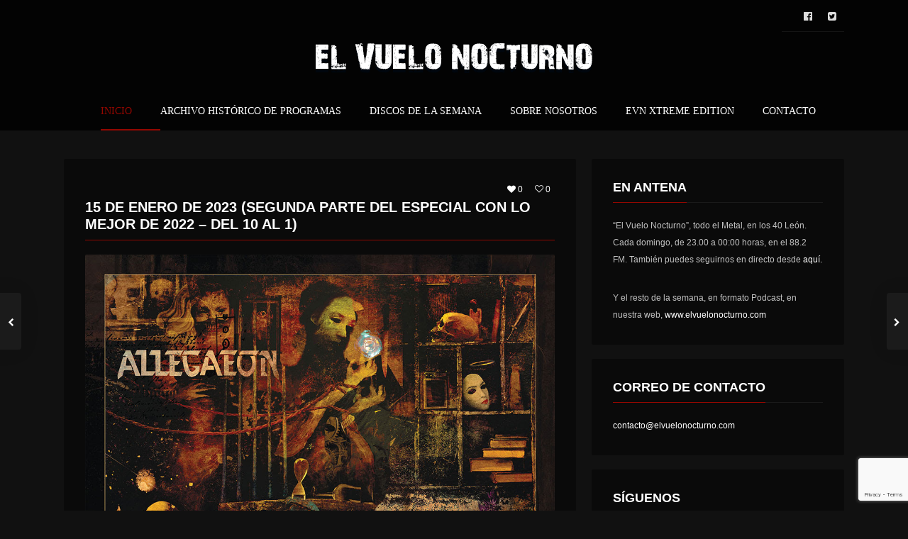

--- FILE ---
content_type: text/html; charset=UTF-8
request_url: http://elvuelonocturno.com/15-de-enero-de-2023-segunda-parte-del-especial-con-lo-mejor-de-2022-del-10-al-1/
body_size: 10843
content:
<!DOCTYPE html>
<head lang="en-US">
	<meta charset="UTF-8" />
	<meta http-equiv="Content-Type" content="text/html; charset=UTF-8">
	<meta name="viewport" content="width=device-width, initial-scale=1.0, minimum-scale=1.0"/>
	<link rel="pingback" href="http://elvuelonocturno.com/xmlrpc.php" />
	<title>15 de Enero de 2023 (Segunda Parte del Especial con Lo Mejor de 2022 &#8211; Del 10 al 1) &#8211; El Vuelo Nocturno</title>
<link rel='dns-prefetch' href='//www.google.com' />
<link rel='dns-prefetch' href='//s.w.org' />
<link rel="alternate" type="application/rss+xml" title="El Vuelo Nocturno &raquo; Feed" href="http://elvuelonocturno.com/feed/" />
<link rel="alternate" type="application/rss+xml" title="El Vuelo Nocturno &raquo; Comments Feed" href="http://elvuelonocturno.com/comments/feed/" />
<link rel="alternate" type="application/rss+xml" title="El Vuelo Nocturno &raquo; 15 de Enero de 2023 (Segunda Parte del Especial con Lo Mejor de 2022 &#8211; Del 10 al 1) Comments Feed" href="http://elvuelonocturno.com/15-de-enero-de-2023-segunda-parte-del-especial-con-lo-mejor-de-2022-del-10-al-1/feed/" />
<link rel='stylesheet' id='wp-block-library-css'  href='http://elvuelonocturno.com/wp-includes/css/dist/block-library/style.min.css?ver=5.6.16' type='text/css' media='all' />
<link rel='stylesheet' id='contact-form-7-css'  href='http://elvuelonocturno.com/wp-content/plugins/contact-form-7/includes/css/styles.css?ver=5.4.2' type='text/css' media='all' />
<link rel='stylesheet' id='symple_shortcode_styles-css'  href='http://elvuelonocturno.com/wp-content/plugins/remixplus/shortcodes/css/symple_shortcodes_styles.css?ver=5.6.16' type='text/css' media='all' />
<link rel='stylesheet' id='rs-plugin-settings-css'  href='http://elvuelonocturno.com/wp-content/plugins/revslider/public/assets/css/rs6.css?ver=6.2.22' type='text/css' media='all' />
<style id='rs-plugin-settings-inline-css' type='text/css'>
#rs-demo-id {}
</style>
<link rel='stylesheet' id='remix-css'  href='http://elvuelonocturno.com/wp-content/themes/remix/style.css?ver=5.6.16' type='text/css' media='all' />
<link rel='stylesheet' id='remix-font-awesome-css'  href='http://elvuelonocturno.com/wp-content/themes/remix/csf/assets/css/font-awesome.min.css?ver=5.6.16' type='text/css' media='all' />
<script type='text/javascript' src='http://elvuelonocturno.com/wp-includes/js/jquery/jquery.min.js?ver=3.5.1' id='jquery-core-js'></script>
<script type='text/javascript' src='http://elvuelonocturno.com/wp-includes/js/jquery/jquery-migrate.min.js?ver=3.3.2' id='jquery-migrate-js'></script>
<script type='text/javascript' src='http://elvuelonocturno.com/wp-content/plugins/revslider/public/assets/js/rbtools.min.js?ver=6.2.22' id='tp-tools-js'></script>
<script type='text/javascript' src='http://elvuelonocturno.com/wp-content/plugins/revslider/public/assets/js/rs6.min.js?ver=6.2.22' id='revmin-js'></script>
<link rel="https://api.w.org/" href="http://elvuelonocturno.com/wp-json/" /><link rel="alternate" type="application/json" href="http://elvuelonocturno.com/wp-json/wp/v2/posts/4226" /><link rel="EditURI" type="application/rsd+xml" title="RSD" href="http://elvuelonocturno.com/xmlrpc.php?rsd" />
<link rel="wlwmanifest" type="application/wlwmanifest+xml" href="http://elvuelonocturno.com/wp-includes/wlwmanifest.xml" /> 
<meta name="generator" content="WordPress 5.6.16" />
<link rel="canonical" href="http://elvuelonocturno.com/15-de-enero-de-2023-segunda-parte-del-especial-con-lo-mejor-de-2022-del-10-al-1/" />
<link rel='shortlink' href='http://elvuelonocturno.com/?p=4226' />
<link rel="alternate" type="application/json+oembed" href="http://elvuelonocturno.com/wp-json/oembed/1.0/embed?url=http%3A%2F%2Felvuelonocturno.com%2F15-de-enero-de-2023-segunda-parte-del-especial-con-lo-mejor-de-2022-del-10-al-1%2F" />
<link rel="alternate" type="text/xml+oembed" href="http://elvuelonocturno.com/wp-json/oembed/1.0/embed?url=http%3A%2F%2Felvuelonocturno.com%2F15-de-enero-de-2023-segunda-parte-del-especial-con-lo-mejor-de-2022-del-10-al-1%2F&#038;format=xml" />
<style data-context="foundation-flickity-css">/*! Flickity v2.0.2
http://flickity.metafizzy.co
---------------------------------------------- */.flickity-enabled{position:relative}.flickity-enabled:focus{outline:0}.flickity-viewport{overflow:hidden;position:relative;height:100%}.flickity-slider{position:absolute;width:100%;height:100%}.flickity-enabled.is-draggable{-webkit-tap-highlight-color:transparent;tap-highlight-color:transparent;-webkit-user-select:none;-moz-user-select:none;-ms-user-select:none;user-select:none}.flickity-enabled.is-draggable .flickity-viewport{cursor:move;cursor:-webkit-grab;cursor:grab}.flickity-enabled.is-draggable .flickity-viewport.is-pointer-down{cursor:-webkit-grabbing;cursor:grabbing}.flickity-prev-next-button{position:absolute;top:50%;width:44px;height:44px;border:none;border-radius:50%;background:#fff;background:hsla(0,0%,100%,.75);cursor:pointer;-webkit-transform:translateY(-50%);transform:translateY(-50%)}.flickity-prev-next-button:hover{background:#fff}.flickity-prev-next-button:focus{outline:0;box-shadow:0 0 0 5px #09f}.flickity-prev-next-button:active{opacity:.6}.flickity-prev-next-button.previous{left:10px}.flickity-prev-next-button.next{right:10px}.flickity-rtl .flickity-prev-next-button.previous{left:auto;right:10px}.flickity-rtl .flickity-prev-next-button.next{right:auto;left:10px}.flickity-prev-next-button:disabled{opacity:.3;cursor:auto}.flickity-prev-next-button svg{position:absolute;left:20%;top:20%;width:60%;height:60%}.flickity-prev-next-button .arrow{fill:#333}.flickity-page-dots{position:absolute;width:100%;bottom:-25px;padding:0;margin:0;list-style:none;text-align:center;line-height:1}.flickity-rtl .flickity-page-dots{direction:rtl}.flickity-page-dots .dot{display:inline-block;width:10px;height:10px;margin:0 8px;background:#333;border-radius:50%;opacity:.25;cursor:pointer}.flickity-page-dots .dot.is-selected{opacity:1}</style><style data-context="foundation-slideout-css">.slideout-menu{position:fixed;left:0;top:0;bottom:0;right:auto;z-index:0;width:256px;overflow-y:auto;-webkit-overflow-scrolling:touch;display:none}.slideout-menu.pushit-right{left:auto;right:0}.slideout-panel{position:relative;z-index:1;will-change:transform}.slideout-open,.slideout-open .slideout-panel,.slideout-open body{overflow:hidden}.slideout-open .slideout-menu{display:block}.pushit{display:none}</style>
		<!--[if IE]>
			<meta http-equiv="X-UA-Compatible" content="IE=9; IE=8; IE=EmulateIE8; IE=EDGE" />
			<script src="//html5shim.googlecode.com/svn/trunk/html5.js"></script>
			<script type="text/javascript" src="http://elvuelonocturno.com/wp-content/themes/remix/js/sm/excanvas.js"></script>
		<![endif]--><style type="text/css">.recentcomments a{display:inline !important;padding:0 !important;margin:0 !important;}</style><meta name="generator" content="Powered by WPBakery Page Builder - drag and drop page builder for WordPress."/>
<meta name="generator" content="Powered by Slider Revolution 6.2.22 - responsive, Mobile-Friendly Slider Plugin for WordPress with comfortable drag and drop interface." />
<link rel="icon" href="http://elvuelonocturno.com/wp-content/uploads/2018/03/cropped-EVN-Logo-1-85x85.jpg" sizes="32x32" />
<link rel="icon" href="http://elvuelonocturno.com/wp-content/uploads/2018/03/cropped-EVN-Logo-1-300x300.jpg" sizes="192x192" />
<link rel="apple-touch-icon" href="http://elvuelonocturno.com/wp-content/uploads/2018/03/cropped-EVN-Logo-1-180x180.jpg" />
<meta name="msapplication-TileImage" content="http://elvuelonocturno.com/wp-content/uploads/2018/03/cropped-EVN-Logo-1-300x300.jpg" />
<script type="text/javascript">function setREVStartSize(e){
			//window.requestAnimationFrame(function() {				 
				window.RSIW = window.RSIW===undefined ? window.innerWidth : window.RSIW;	
				window.RSIH = window.RSIH===undefined ? window.innerHeight : window.RSIH;	
				try {								
					var pw = document.getElementById(e.c).parentNode.offsetWidth,
						newh;
					pw = pw===0 || isNaN(pw) ? window.RSIW : pw;
					e.tabw = e.tabw===undefined ? 0 : parseInt(e.tabw);
					e.thumbw = e.thumbw===undefined ? 0 : parseInt(e.thumbw);
					e.tabh = e.tabh===undefined ? 0 : parseInt(e.tabh);
					e.thumbh = e.thumbh===undefined ? 0 : parseInt(e.thumbh);
					e.tabhide = e.tabhide===undefined ? 0 : parseInt(e.tabhide);
					e.thumbhide = e.thumbhide===undefined ? 0 : parseInt(e.thumbhide);
					e.mh = e.mh===undefined || e.mh=="" || e.mh==="auto" ? 0 : parseInt(e.mh,0);		
					if(e.layout==="fullscreen" || e.l==="fullscreen") 						
						newh = Math.max(e.mh,window.RSIH);					
					else{					
						e.gw = Array.isArray(e.gw) ? e.gw : [e.gw];
						for (var i in e.rl) if (e.gw[i]===undefined || e.gw[i]===0) e.gw[i] = e.gw[i-1];					
						e.gh = e.el===undefined || e.el==="" || (Array.isArray(e.el) && e.el.length==0)? e.gh : e.el;
						e.gh = Array.isArray(e.gh) ? e.gh : [e.gh];
						for (var i in e.rl) if (e.gh[i]===undefined || e.gh[i]===0) e.gh[i] = e.gh[i-1];
											
						var nl = new Array(e.rl.length),
							ix = 0,						
							sl;					
						e.tabw = e.tabhide>=pw ? 0 : e.tabw;
						e.thumbw = e.thumbhide>=pw ? 0 : e.thumbw;
						e.tabh = e.tabhide>=pw ? 0 : e.tabh;
						e.thumbh = e.thumbhide>=pw ? 0 : e.thumbh;					
						for (var i in e.rl) nl[i] = e.rl[i]<window.RSIW ? 0 : e.rl[i];
						sl = nl[0];									
						for (var i in nl) if (sl>nl[i] && nl[i]>0) { sl = nl[i]; ix=i;}															
						var m = pw>(e.gw[ix]+e.tabw+e.thumbw) ? 1 : (pw-(e.tabw+e.thumbw)) / (e.gw[ix]);					
						newh =  (e.gh[ix] * m) + (e.tabh + e.thumbh);
					}				
					if(window.rs_init_css===undefined) window.rs_init_css = document.head.appendChild(document.createElement("style"));					
					document.getElementById(e.c).height = newh+"px";
					window.rs_init_css.innerHTML += "#"+e.c+"_wrapper { height: "+newh+"px }";				
				} catch(e){
					console.log("Failure at Presize of Slider:" + e)
				}					   
			//});
		  };</script>
<style>.ios7.web-app-mode.has-fixed header{ background-color: rgba(114,32,4,.88);}</style><noscript><style> .wpb_animate_when_almost_visible { opacity: 1; }</style></noscript><style id="cz-required-css">@import url('//fonts.googleapis.com/css?family=|&subset=latin,latin-ext');.row{width: 1100px}
	a:hover, .sf-menu li:hover > a, .sf-menu li > a:hover, .sf-menu > .selectedLava > a, .list .current a, .event-date, .item_small span a:hover, .countdown li span, .page-template-page-onepage .sf-menu li.current a, 
	.likes_dislikes .liked, .likes_dislikes .disliked, header .full_menu {color: #930700}

	.button,.page-numbers a,.page-numbers span,.pagination a,.pagination > b,.widget_product_search #searchsubmit,.post-password-form input[type="submit"], .wpcf7-submit, .submit_user, #commentform #submit, .sf-menu li li a span, .sf-menu .back .left, .jp-play-bar,
	.jp-volume-bar-value, .commentlist li.bypostauthor > .comment-body:after,.commentlist li.comment-author-admin > .comment-body:after, .tagcloud a:hover, 
	.dropcap, #toTop:hover, .cdEffect:hover:before, .sf-menu li li > a:after {background-color: #930700}
	::selection {background-color: #930700}::-moz-selection {background-color: #930700}
	textarea:focus, input:focus, h4.tt, h3.tt, .widget_gardengeneralposts h4, .list-custom-taxonomy-widget h4, .list-custom-taxonomy-widget li.current a, .widget_archive li.current a, 
	.widget_categories li.current a, .widget_nav_menu li.current a, .widget_meta li.current a, .widget_pages li.current a, .widget_archive li:hover a, .widget_pages li:hover a, 
	.widget_meta li:hover a, .widget_nav_menu li:hover a, .widget_categories li:hover a, .list-custom-taxonomy-widget a:hover, .widget_categories li li:hover a, .widget_nav_menu li li:hover a, 
	.widget_meta li li:hover a, .widget_pages li li:hover a, .widget_archive li li:hover a, .widget_pages li li:hover a, .widget_meta li li:hover a, .widget_nav_menu li li:hover a, 
	.widget_nav_menu li:hover > a, .widget_categories li li:hover a,.widget_recent_comments li:hover, .widget_rss li:hover, .wtext a.active, .wtext a:hover, .dropcap-border,
	#bbpress-forums #bbp-user-wrapper h2.entry-title {border-color: #930700}
	.cd_doing span, .rotating {border-top-color: #930700}
	.logo{float:none;display:table;margin-left: auto !important;margin-right: auto !important;border-style:solid;}body{background-image:url();border-style:solid;}#toTop{background-image:url();float:left;border-style:solid;}h4.tt, h3.tt, .widget_gardengeneralposts h4, .list-custom-taxonomy-widget h4{background-image:url();border-style:solid;}.cdEffect h3{color:#930700;padding-top:0px;padding-bottom:0px;margin-bottom:-10px;}#layout{background-image:url();border-style:solid;}</style>	
	<!-- Global site tag (gtag.js) - Google Analytics -->
<script async src="https://www.googletagmanager.com/gtag/js?id=UA-115482940-1"></script>
<script>
  window.dataLayer = window.dataLayer || [];
  function gtag(){dataLayer.push(arguments);}
  gtag('js', new Date());

  gtag('config', 'UA-115482940-1');
</script>

</head>

<body class="post-template-default single single-post postid-4226 single-format-standard  wpb-js-composer js-comp-ver-6.1 vc_responsive" data-ajax="http://elvuelonocturno.com/wp-admin/admin-ajax.php" data-theme="http://elvuelonocturno.com/wp-content/themes/remix">

	
	<div id="layout" class="full">

						<header id="header">
					<div class="row clr">
											<div class="little-head">
							<div class="social colored"><a class="tip" href="https://www.facebook.com/elvuelo.nocturno?sk=wall" title="facebook" target="_blank"><i class="fa fa-facebook-official"></i></a><a class="tip" href="https://twitter.com/elvuelonocturno" title="Twitter" target="_blank"><i class="fa fa-twitter-square"></i></a></div>						</div><!--/little-head -->
						<div class="clr"></div>
					 

						<div class="headdown clr is_sticky smart_off">
							<div class="row clr"><div class="logo is_logo tip" title="Metal Radio Podcast - 40 Principales León"><a href="http://elvuelonocturno.com" rel="home"><img src="http://elvuelonocturno.com/wp-content/uploads/2018/01/logo.png" alt="El Vuelo Nocturno" width="auto" height="auto"></a></div>							<nav id="mobile">
								<ul class="sf-menu"><li id="menu-item-1547" class="menu-item menu-item-type-custom menu-item-object-custom menu-item-home"><a href="http://elvuelonocturno.com">Inicio</a></li>
<li id="menu-item-1695" class="menu-item menu-item-type-post_type menu-item-object-page"><a href="http://elvuelonocturno.com/archivo-historico-de-programas/">Archivo Histórico de Programas</a></li>
<li id="menu-item-1959" class="menu-item menu-item-type-post_type menu-item-object-page"><a href="http://elvuelonocturno.com/discos-de-la-semana/">Discos de la Semana</a></li>
<li id="menu-item-1585" class="menu-item menu-item-type-post_type menu-item-object-page"><a href="http://elvuelonocturno.com/sobre-nosotros/">Sobre nosotros</a></li>
<li id="menu-item-1759" class="menu-item menu-item-type-post_type menu-item-object-page"><a href="http://elvuelonocturno.com/evn-xtreme-edition/">EVN Xtreme Edition</a></li>
<li id="menu-item-1588" class="menu-item menu-item-type-post_type menu-item-object-page"><a href="http://elvuelonocturno.com/contact/">Contacto</a></li>
</ul>							</nav>
							</div>						</div><!--/headdown -->

					</div><!--/row -->
				</header>
			<div id="page-content"><div class="page-content"><div class="row clr"><div class="grid_8 alpha">
<article id="4226" class="mbf clr def-block post-4226 post type-post status-publish format-standard has-post-thumbnail hentry category-301 category-especiales-lo-mejor-del-ano category-programas">
	<div class="clr"><div class="likes_dislikes" 
			data-id="4226" 
			data-cm="" 
			data-nonce="653e8dde6b"
		>
			<a href="#" class="tip like " data-type="like" title="Like">
				<i class="fa fa-heart"></i> 
				<b>0</b>
			</a>
			<a href="#" class="tip dislike " data-type="dislike" title="Dislike">
				<i class="fa fa-heart-o"></i> 
				<b>0</b>
			</a></div><h3 class="tt">15 de Enero de 2023 (Segunda Parte del Especial con Lo Mejor de 2022 &#8211; Del 10 al 1)</h3><span class="liner"></span></div>				<div class="post_img">
					<img width="1000" height="1000" src="http://elvuelonocturno.com/wp-content/uploads/2023/01/Allegaeon-Damnum.jpg" class="attachment-full size-full wp-post-image" alt="" loading="lazy" srcset="http://elvuelonocturno.com/wp-content/uploads/2023/01/Allegaeon-Damnum.jpg 1000w, http://elvuelonocturno.com/wp-content/uploads/2023/01/Allegaeon-Damnum-300x300.jpg 300w, http://elvuelonocturno.com/wp-content/uploads/2023/01/Allegaeon-Damnum-150x150.jpg 150w, http://elvuelonocturno.com/wp-content/uploads/2023/01/Allegaeon-Damnum-768x768.jpg 768w, http://elvuelonocturno.com/wp-content/uploads/2023/01/Allegaeon-Damnum-144x144.jpg 144w, http://elvuelonocturno.com/wp-content/uploads/2023/01/Allegaeon-Damnum-85x85.jpg 85w, http://elvuelonocturno.com/wp-content/uploads/2023/01/Allegaeon-Damnum-500x500.jpg 500w, http://elvuelonocturno.com/wp-content/uploads/2023/01/Allegaeon-Damnum-180x180.jpg 180w, http://elvuelonocturno.com/wp-content/uploads/2023/01/Allegaeon-Damnum-540x540.jpg 540w" sizes="(max-width: 1000px) 100vw, 1000px" />				</div>
				<p></p>			
			<div class="mb" itemprop="description">
<figure class="wp-block-audio"><audio controls src="http://elvuelonocturno.com/wp-content/uploads/2023/01/2023_01_15 El Vuelo Nocturno (Especial Lo Mejor de 2022 - Del 10 al 1).mp3"></audio></figure>



<hr class="wp-block-separator"/>



<p></p>



<div class="wp-block-image"><figure class="aligncenter size-large is-resized"><img loading="lazy" src="http://elvuelonocturno.com/wp-content/uploads/2023/01/Ibaraki-Rashomon-1024x1024.jpeg" alt="" class="wp-image-4222" width="300" height="300" srcset="http://elvuelonocturno.com/wp-content/uploads/2023/01/Ibaraki-Rashomon-1024x1024.jpeg 1024w, http://elvuelonocturno.com/wp-content/uploads/2023/01/Ibaraki-Rashomon-300x300.jpeg 300w, http://elvuelonocturno.com/wp-content/uploads/2023/01/Ibaraki-Rashomon-150x150.jpeg 150w, http://elvuelonocturno.com/wp-content/uploads/2023/01/Ibaraki-Rashomon-768x768.jpeg 768w, http://elvuelonocturno.com/wp-content/uploads/2023/01/Ibaraki-Rashomon-144x144.jpeg 144w, http://elvuelonocturno.com/wp-content/uploads/2023/01/Ibaraki-Rashomon-85x85.jpeg 85w, http://elvuelonocturno.com/wp-content/uploads/2023/01/Ibaraki-Rashomon-500x500.jpeg 500w, http://elvuelonocturno.com/wp-content/uploads/2023/01/Ibaraki-Rashomon-180x180.jpeg 180w, http://elvuelonocturno.com/wp-content/uploads/2023/01/Ibaraki-Rashomon-540x540.jpeg 540w, http://elvuelonocturno.com/wp-content/uploads/2023/01/Ibaraki-Rashomon-1000x1000.jpeg 1000w, http://elvuelonocturno.com/wp-content/uploads/2023/01/Ibaraki-Rashomon.jpeg 1080w" sizes="(max-width: 300px) 100vw, 300px" /></figure></div>



<p class="has-text-align-center">10.- Ibaraki &#8220;Rashomon&#8221;</p>



<div class="wp-block-image"><figure class="aligncenter size-large is-resized"><img loading="lazy" src="http://elvuelonocturno.com/wp-content/uploads/2023/01/Polyphia-Remember-That-You-Will-Die.jpg" alt="" class="wp-image-4224" width="300" height="300" srcset="http://elvuelonocturno.com/wp-content/uploads/2023/01/Polyphia-Remember-That-You-Will-Die.jpg 300w, http://elvuelonocturno.com/wp-content/uploads/2023/01/Polyphia-Remember-That-You-Will-Die-150x150.jpg 150w, http://elvuelonocturno.com/wp-content/uploads/2023/01/Polyphia-Remember-That-You-Will-Die-144x144.jpg 144w, http://elvuelonocturno.com/wp-content/uploads/2023/01/Polyphia-Remember-That-You-Will-Die-85x85.jpg 85w, http://elvuelonocturno.com/wp-content/uploads/2023/01/Polyphia-Remember-That-You-Will-Die-500x500.jpg 500w, http://elvuelonocturno.com/wp-content/uploads/2023/01/Polyphia-Remember-That-You-Will-Die-180x180.jpg 180w, http://elvuelonocturno.com/wp-content/uploads/2023/01/Polyphia-Remember-That-You-Will-Die-1000x1000.jpg 1000w" sizes="(max-width: 300px) 100vw, 300px" /></figure></div>



<p class="has-text-align-center">09.- Polyphia &#8220;Remember That You Will Die&#8221;</p>



<div class="wp-block-image"><figure class="aligncenter size-large is-resized"><img loading="lazy" src="http://elvuelonocturno.com/wp-content/uploads/2022/11/Septicflesh-Modern-Primitive.jpg" alt="" class="wp-image-4142" width="300" height="300" srcset="http://elvuelonocturno.com/wp-content/uploads/2022/11/Septicflesh-Modern-Primitive.jpg 621w, http://elvuelonocturno.com/wp-content/uploads/2022/11/Septicflesh-Modern-Primitive-300x300.jpg 300w, http://elvuelonocturno.com/wp-content/uploads/2022/11/Septicflesh-Modern-Primitive-150x150.jpg 150w, http://elvuelonocturno.com/wp-content/uploads/2022/11/Septicflesh-Modern-Primitive-144x144.jpg 144w, http://elvuelonocturno.com/wp-content/uploads/2022/11/Septicflesh-Modern-Primitive-85x85.jpg 85w, http://elvuelonocturno.com/wp-content/uploads/2022/11/Septicflesh-Modern-Primitive-500x500.jpg 500w, http://elvuelonocturno.com/wp-content/uploads/2022/11/Septicflesh-Modern-Primitive-180x180.jpg 180w, http://elvuelonocturno.com/wp-content/uploads/2022/11/Septicflesh-Modern-Primitive-502x500.jpg 502w, http://elvuelonocturno.com/wp-content/uploads/2022/11/Septicflesh-Modern-Primitive-1000x1000.jpg 1000w" sizes="(max-width: 300px) 100vw, 300px" /></figure></div>



<p class="has-text-align-center">08.- Septicflesh &#8220;Modern Primitive&#8221;</p>



<div class="wp-block-image"><figure class="aligncenter size-large is-resized"><img loading="lazy" src="http://elvuelonocturno.com/wp-content/uploads/2022/05/Jari-Liimatainen-My-Fathers-Son.jpeg" alt="" class="wp-image-4015" width="300" height="300" srcset="http://elvuelonocturno.com/wp-content/uploads/2022/05/Jari-Liimatainen-My-Fathers-Son.jpeg 800w, http://elvuelonocturno.com/wp-content/uploads/2022/05/Jari-Liimatainen-My-Fathers-Son-300x300.jpeg 300w, http://elvuelonocturno.com/wp-content/uploads/2022/05/Jari-Liimatainen-My-Fathers-Son-150x150.jpeg 150w, http://elvuelonocturno.com/wp-content/uploads/2022/05/Jari-Liimatainen-My-Fathers-Son-768x768.jpeg 768w, http://elvuelonocturno.com/wp-content/uploads/2022/05/Jari-Liimatainen-My-Fathers-Son-144x144.jpeg 144w, http://elvuelonocturno.com/wp-content/uploads/2022/05/Jari-Liimatainen-My-Fathers-Son-85x85.jpeg 85w, http://elvuelonocturno.com/wp-content/uploads/2022/05/Jari-Liimatainen-My-Fathers-Son-500x500.jpeg 500w, http://elvuelonocturno.com/wp-content/uploads/2022/05/Jari-Liimatainen-My-Fathers-Son-180x180.jpeg 180w, http://elvuelonocturno.com/wp-content/uploads/2022/05/Jari-Liimatainen-My-Fathers-Son-540x540.jpeg 540w, http://elvuelonocturno.com/wp-content/uploads/2022/05/Jari-Liimatainen-My-Fathers-Son-1000x1000.jpeg 1000w" sizes="(max-width: 300px) 100vw, 300px" /></figure></div>



<p class="has-text-align-center">07.- Jani Liimatainen &#8220;My Father&#8217;s Son&#8221;</p>



<div class="wp-block-image"><figure class="aligncenter size-large is-resized"><img loading="lazy" src="http://elvuelonocturno.com/wp-content/uploads/2023/01/Dry-River-Cuarto-Creciente.jpg" alt="" class="wp-image-4221" width="300" height="300" srcset="http://elvuelonocturno.com/wp-content/uploads/2023/01/Dry-River-Cuarto-Creciente.jpg 600w, http://elvuelonocturno.com/wp-content/uploads/2023/01/Dry-River-Cuarto-Creciente-300x300.jpg 300w, http://elvuelonocturno.com/wp-content/uploads/2023/01/Dry-River-Cuarto-Creciente-150x150.jpg 150w, http://elvuelonocturno.com/wp-content/uploads/2023/01/Dry-River-Cuarto-Creciente-144x144.jpg 144w, http://elvuelonocturno.com/wp-content/uploads/2023/01/Dry-River-Cuarto-Creciente-85x85.jpg 85w, http://elvuelonocturno.com/wp-content/uploads/2023/01/Dry-River-Cuarto-Creciente-500x500.jpg 500w, http://elvuelonocturno.com/wp-content/uploads/2023/01/Dry-River-Cuarto-Creciente-180x180.jpg 180w, http://elvuelonocturno.com/wp-content/uploads/2023/01/Dry-River-Cuarto-Creciente-540x540.jpg 540w, http://elvuelonocturno.com/wp-content/uploads/2023/01/Dry-River-Cuarto-Creciente-1000x1000.jpg 1000w" sizes="(max-width: 300px) 100vw, 300px" /></figure></div>



<p class="has-text-align-center">06.- Dry River &#8220;Cuarto Creciente&#8221;</p>



<div class="wp-block-image"><figure class="aligncenter size-large is-resized"><img loading="lazy" src="http://elvuelonocturno.com/wp-content/uploads/2023/01/Lacrimas-Profundere-How-To-Shroud-Yourself-With-Night.jpg" alt="" class="wp-image-4223" width="300" height="300" srcset="http://elvuelonocturno.com/wp-content/uploads/2023/01/Lacrimas-Profundere-How-To-Shroud-Yourself-With-Night.jpg 1000w, http://elvuelonocturno.com/wp-content/uploads/2023/01/Lacrimas-Profundere-How-To-Shroud-Yourself-With-Night-300x300.jpg 300w, http://elvuelonocturno.com/wp-content/uploads/2023/01/Lacrimas-Profundere-How-To-Shroud-Yourself-With-Night-150x150.jpg 150w, http://elvuelonocturno.com/wp-content/uploads/2023/01/Lacrimas-Profundere-How-To-Shroud-Yourself-With-Night-768x768.jpg 768w, http://elvuelonocturno.com/wp-content/uploads/2023/01/Lacrimas-Profundere-How-To-Shroud-Yourself-With-Night-144x144.jpg 144w, http://elvuelonocturno.com/wp-content/uploads/2023/01/Lacrimas-Profundere-How-To-Shroud-Yourself-With-Night-85x85.jpg 85w, http://elvuelonocturno.com/wp-content/uploads/2023/01/Lacrimas-Profundere-How-To-Shroud-Yourself-With-Night-500x500.jpg 500w, http://elvuelonocturno.com/wp-content/uploads/2023/01/Lacrimas-Profundere-How-To-Shroud-Yourself-With-Night-180x180.jpg 180w, http://elvuelonocturno.com/wp-content/uploads/2023/01/Lacrimas-Profundere-How-To-Shroud-Yourself-With-Night-540x540.jpg 540w" sizes="(max-width: 300px) 100vw, 300px" /></figure></div>



<p class="has-text-align-center">05.- Lacrimas Profundere &#8220;How To Shroud Yourself With Night&#8221;</p>



<div class="wp-block-image"><figure class="aligncenter size-large is-resized"><img loading="lazy" src="http://elvuelonocturno.com/wp-content/uploads/2022/11/Sadist-Firescorched.jpg" alt="" class="wp-image-4168" width="300" height="300" srcset="http://elvuelonocturno.com/wp-content/uploads/2022/11/Sadist-Firescorched.jpg 1000w, http://elvuelonocturno.com/wp-content/uploads/2022/11/Sadist-Firescorched-300x300.jpg 300w, http://elvuelonocturno.com/wp-content/uploads/2022/11/Sadist-Firescorched-150x150.jpg 150w, http://elvuelonocturno.com/wp-content/uploads/2022/11/Sadist-Firescorched-768x768.jpg 768w, http://elvuelonocturno.com/wp-content/uploads/2022/11/Sadist-Firescorched-144x144.jpg 144w, http://elvuelonocturno.com/wp-content/uploads/2022/11/Sadist-Firescorched-85x85.jpg 85w, http://elvuelonocturno.com/wp-content/uploads/2022/11/Sadist-Firescorched-500x500.jpg 500w, http://elvuelonocturno.com/wp-content/uploads/2022/11/Sadist-Firescorched-180x180.jpg 180w, http://elvuelonocturno.com/wp-content/uploads/2022/11/Sadist-Firescorched-540x540.jpg 540w" sizes="(max-width: 300px) 100vw, 300px" /></figure></div>



<p class="has-text-align-center">04.- Sadist &#8220;Firescorched&#8221;</p>



<div class="wp-block-image"><figure class="aligncenter size-large is-resized"><img loading="lazy" src="http://elvuelonocturno.com/wp-content/uploads/2022/10/The-Halo-Effect-Days-Of-The-Lost.jpg" alt="" class="wp-image-4134" width="300" height="300" srcset="http://elvuelonocturno.com/wp-content/uploads/2022/10/The-Halo-Effect-Days-Of-The-Lost.jpg 651w, http://elvuelonocturno.com/wp-content/uploads/2022/10/The-Halo-Effect-Days-Of-The-Lost-300x300.jpg 300w, http://elvuelonocturno.com/wp-content/uploads/2022/10/The-Halo-Effect-Days-Of-The-Lost-150x150.jpg 150w, http://elvuelonocturno.com/wp-content/uploads/2022/10/The-Halo-Effect-Days-Of-The-Lost-144x144.jpg 144w, http://elvuelonocturno.com/wp-content/uploads/2022/10/The-Halo-Effect-Days-Of-The-Lost-85x85.jpg 85w, http://elvuelonocturno.com/wp-content/uploads/2022/10/The-Halo-Effect-Days-Of-The-Lost-500x500.jpg 500w, http://elvuelonocturno.com/wp-content/uploads/2022/10/The-Halo-Effect-Days-Of-The-Lost-180x180.jpg 180w, http://elvuelonocturno.com/wp-content/uploads/2022/10/The-Halo-Effect-Days-Of-The-Lost-540x540.jpg 540w, http://elvuelonocturno.com/wp-content/uploads/2022/10/The-Halo-Effect-Days-Of-The-Lost-1000x1000.jpg 1000w" sizes="(max-width: 300px) 100vw, 300px" /></figure></div>



<p class="has-text-align-center">03.- The Halo Effect &#8220;Days Of The Lost&#8221;</p>



<div class="wp-block-image"><figure class="aligncenter size-large is-resized"><img loading="lazy" src="http://elvuelonocturno.com/wp-content/uploads/2022/10/Behemoth-Opvs-Contra-Natvram.jpg" alt="" class="wp-image-4113" width="300" height="300" srcset="http://elvuelonocturno.com/wp-content/uploads/2022/10/Behemoth-Opvs-Contra-Natvram.jpg 1000w, http://elvuelonocturno.com/wp-content/uploads/2022/10/Behemoth-Opvs-Contra-Natvram-300x300.jpg 300w, http://elvuelonocturno.com/wp-content/uploads/2022/10/Behemoth-Opvs-Contra-Natvram-150x150.jpg 150w, http://elvuelonocturno.com/wp-content/uploads/2022/10/Behemoth-Opvs-Contra-Natvram-768x768.jpg 768w, http://elvuelonocturno.com/wp-content/uploads/2022/10/Behemoth-Opvs-Contra-Natvram-144x144.jpg 144w, http://elvuelonocturno.com/wp-content/uploads/2022/10/Behemoth-Opvs-Contra-Natvram-85x85.jpg 85w, http://elvuelonocturno.com/wp-content/uploads/2022/10/Behemoth-Opvs-Contra-Natvram-500x500.jpg 500w, http://elvuelonocturno.com/wp-content/uploads/2022/10/Behemoth-Opvs-Contra-Natvram-180x180.jpg 180w, http://elvuelonocturno.com/wp-content/uploads/2022/10/Behemoth-Opvs-Contra-Natvram-540x540.jpg 540w" sizes="(max-width: 300px) 100vw, 300px" /></figure></div>



<p class="has-text-align-center">02.- Behemoth &#8220;Opvs Contra Naturam&#8221;</p>



<div class="wp-block-image"><figure class="aligncenter size-large is-resized"><img loading="lazy" src="http://elvuelonocturno.com/wp-content/uploads/2023/01/Allegaeon-Damnum.jpg" alt="" class="wp-image-4220" width="600" height="600" srcset="http://elvuelonocturno.com/wp-content/uploads/2023/01/Allegaeon-Damnum.jpg 1000w, http://elvuelonocturno.com/wp-content/uploads/2023/01/Allegaeon-Damnum-300x300.jpg 300w, http://elvuelonocturno.com/wp-content/uploads/2023/01/Allegaeon-Damnum-150x150.jpg 150w, http://elvuelonocturno.com/wp-content/uploads/2023/01/Allegaeon-Damnum-768x768.jpg 768w, http://elvuelonocturno.com/wp-content/uploads/2023/01/Allegaeon-Damnum-144x144.jpg 144w, http://elvuelonocturno.com/wp-content/uploads/2023/01/Allegaeon-Damnum-85x85.jpg 85w, http://elvuelonocturno.com/wp-content/uploads/2023/01/Allegaeon-Damnum-500x500.jpg 500w, http://elvuelonocturno.com/wp-content/uploads/2023/01/Allegaeon-Damnum-180x180.jpg 180w, http://elvuelonocturno.com/wp-content/uploads/2023/01/Allegaeon-Damnum-540x540.jpg 540w" sizes="(max-width: 600px) 100vw, 600px" /></figure></div>



<p class="has-text-align-center">01.- Allegaeon &#8220;Damnum&#8221;</p>
</div>

							<div class="clr">
											<span class="post_author mt mid"> <a rel="author" href="http://elvuelonocturno.com/author/elvuelonocturno/"><img alt='' src='http://0.gravatar.com/avatar/9a455c8d381a001fb569faba35056779?s=25&#038;d=mm&#038;r=g' srcset='http://0.gravatar.com/avatar/9a455c8d381a001fb569faba35056779?s=50&#038;d=mm&#038;r=g 2x' class='avatar avatar-25 photo' height='25' width='25' loading='lazy'/> elvuelonocturno</a> </span>
																<span class="post_date mt mid"> <i class="fa fa-clock-o mi"></i><a href="http://elvuelonocturno.com/2023/01/" rel="date">16 Jan, 2023</a> </span>
					<span class="post_cats mt mid"><i class="fa fa-folder-open mi"></i><a href="http://elvuelonocturno.com/category/programas/2022/" rel="category tag">2022</a>, <a href="http://elvuelonocturno.com/category/especiales-lo-mejor-del-ano/" rel="category tag">Especiales Lo Mejor del Año</a>, <a href="http://elvuelonocturno.com/category/programas/" rel="category tag">Programas</a></span>				</div>
			</article>

			<ul class="next_prev">
									<li class="previous">
												<a href="http://elvuelonocturno.com/8-de-enero-de-2023-primera-parte-del-especial-con-lo-mejor-de-2022-del-20-al-11/" rel="prev"><img width="85" height="85" src="http://elvuelonocturno.com/wp-content/uploads/2023/01/Su-Ta-Gar-Alarma-85x85.jpg" class="attachment-tumb size-tumb wp-post-image" alt="" loading="lazy" srcset="http://elvuelonocturno.com/wp-content/uploads/2023/01/Su-Ta-Gar-Alarma-85x85.jpg 85w, http://elvuelonocturno.com/wp-content/uploads/2023/01/Su-Ta-Gar-Alarma-300x300.jpg 300w, http://elvuelonocturno.com/wp-content/uploads/2023/01/Su-Ta-Gar-Alarma-150x150.jpg 150w, http://elvuelonocturno.com/wp-content/uploads/2023/01/Su-Ta-Gar-Alarma-768x768.jpg 768w, http://elvuelonocturno.com/wp-content/uploads/2023/01/Su-Ta-Gar-Alarma-144x144.jpg 144w, http://elvuelonocturno.com/wp-content/uploads/2023/01/Su-Ta-Gar-Alarma-500x500.jpg 500w, http://elvuelonocturno.com/wp-content/uploads/2023/01/Su-Ta-Gar-Alarma-180x180.jpg 180w, http://elvuelonocturno.com/wp-content/uploads/2023/01/Su-Ta-Gar-Alarma-540x540.jpg 540w, http://elvuelonocturno.com/wp-content/uploads/2023/01/Su-Ta-Gar-Alarma-1000x1000.jpg 1000w, http://elvuelonocturno.com/wp-content/uploads/2023/01/Su-Ta-Gar-Alarma.jpg 802w" sizes="(max-width: 85px) 100vw, 85px" /> <strong><i class="fa fa-chevron-left"></i></strong> <span>8 de Enero de 2023 (Primera Parte del Especial con Lo Mejor de 2022 &#8211; Del 20 al 11)</span></a>					</li>
									<li class="next">
												<a href="http://elvuelonocturno.com/22-de-enero-de-2023/" rel="next"><img width="85" height="85" src="http://elvuelonocturno.com/wp-content/uploads/2023/01/Robert-Rodrigo-Brainstorming-85x85.jpg" class="attachment-tumb size-tumb wp-post-image" alt="" loading="lazy" srcset="http://elvuelonocturno.com/wp-content/uploads/2023/01/Robert-Rodrigo-Brainstorming-85x85.jpg 85w, http://elvuelonocturno.com/wp-content/uploads/2023/01/Robert-Rodrigo-Brainstorming-150x150.jpg 150w, http://elvuelonocturno.com/wp-content/uploads/2023/01/Robert-Rodrigo-Brainstorming-144x144.jpg 144w, http://elvuelonocturno.com/wp-content/uploads/2023/01/Robert-Rodrigo-Brainstorming-500x500.jpg 500w, http://elvuelonocturno.com/wp-content/uploads/2023/01/Robert-Rodrigo-Brainstorming-180x180.jpg 180w, http://elvuelonocturno.com/wp-content/uploads/2023/01/Robert-Rodrigo-Brainstorming-1000x1000.jpg 1000w" sizes="(max-width: 85px) 100vw, 85px" /> <strong><i class="fa fa-chevron-right"></i></strong> <span>22 de Enero de 2023</span></a>					</li>
							</ul>
		</div><aside class="grid_4 omega"><div><section id="text-5" class="def-block widget clr widget_text"><h4 class="tt">En Antena</h4><span class="liner"></span>			<div class="textwidget"><p>&#8220;El Vuelo Nocturno&#8221;, todo el Metal, en los 40 León. Cada domingo, de 23.00 a 00:00 horas, en el 88.2 FM. También puedes seguirnos en directo desde <a href="https://onlineradiobox.com/es/los40leon/?cs=es.los40leon&amp;played=1" target="_blank" rel="noopener">aquí.</a></p>
<p>Y el resto de la semana, en formato Podcast, en nuestra web, <a href="http://www.elvuelonocturno.com">www.elvuelonocturno.com</a></p>
</div>
		</section><section id="text-6" class="def-block widget clr widget_text"><h4 class="tt">Correo de contacto</h4><span class="liner"></span>			<div class="textwidget"><p><a href="mailto:contacto@elvuelonocturno.com">contacto@elvuelonocturno.com</a></p>
</div>
		</section><section id="codevzsocial-1" class="def-block widget clr cd_social_icons"><h4 class="tt">Síguenos</h4><span class="liner"></span><div class="social colored clr"><a rel="nofollow" class="tip" href="https://www.facebook.com/elvuelo.nocturno?sk=wall" target="_blank" title="Facebook"><i class="fa fa-facebook"></i></a><a rel="nofollow" class="tip" href="https://open.spotify.com/playlist/4n2iOPyyoPWhON7tATXCRw?si=8fa5e8fd48fa4549" target="_blank" title="Spotify"><i class="fa fa-spotify"></i></a></div></section><section id="search-3" class="def-block widget clr widget_search"><h4 class="tt">Buscar</h4><span class="liner"></span><form role="search" method="get" class="search-form" action="http://elvuelonocturno.com/">
				<label>
					<span class="screen-reader-text">Search for:</span>
					<input type="search" class="search-field" placeholder="Search &hellip;" value="" name="s" />
				</label>
				<input type="submit" class="search-submit" value="Search" />
			</form></section><section id="codevzgallery-3" class="def-block widget clr cd_gallery">
<h4 class="tt">Últimos Discos de la Semana</h4><span class="liner"></span>			
		<div class="cd_gallery_in clr">
														<a class="cdEffect noborder" href="http://elvuelonocturno.com/gallery/nite-cult-of-the-serpent-sun/" title="Nite &#8211; Cult Of The Serpent Sun">
							<img width="85" height="85" src="http://elvuelonocturno.com/wp-content/uploads/2025/12/Nite-Cult-Of-The-Serpent-Sun-85x85.jpg" class="attachment-tumb size-tumb wp-post-image" alt="" loading="lazy" srcset="http://elvuelonocturno.com/wp-content/uploads/2025/12/Nite-Cult-Of-The-Serpent-Sun-85x85.jpg 85w, http://elvuelonocturno.com/wp-content/uploads/2025/12/Nite-Cult-Of-The-Serpent-Sun-300x300.jpg 300w, http://elvuelonocturno.com/wp-content/uploads/2025/12/Nite-Cult-Of-The-Serpent-Sun-1024x1024.jpg 1024w, http://elvuelonocturno.com/wp-content/uploads/2025/12/Nite-Cult-Of-The-Serpent-Sun-150x150.jpg 150w, http://elvuelonocturno.com/wp-content/uploads/2025/12/Nite-Cult-Of-The-Serpent-Sun-768x768.jpg 768w, http://elvuelonocturno.com/wp-content/uploads/2025/12/Nite-Cult-Of-The-Serpent-Sun-144x144.jpg 144w, http://elvuelonocturno.com/wp-content/uploads/2025/12/Nite-Cult-Of-The-Serpent-Sun-500x500.jpg 500w, http://elvuelonocturno.com/wp-content/uploads/2025/12/Nite-Cult-Of-The-Serpent-Sun-180x180.jpg 180w, http://elvuelonocturno.com/wp-content/uploads/2025/12/Nite-Cult-Of-The-Serpent-Sun-540x540.jpg 540w, http://elvuelonocturno.com/wp-content/uploads/2025/12/Nite-Cult-Of-The-Serpent-Sun-1000x1000.jpg 1000w, http://elvuelonocturno.com/wp-content/uploads/2025/12/Nite-Cult-Of-The-Serpent-Sun.jpg 1200w" sizes="(max-width: 85px) 100vw, 85px" />							<i class="fa fa-image"></i>
						</a>
																			<a class="cdEffect noborder" href="http://elvuelonocturno.com/gallery/messa-the-spin/" title="Messa &#8211; The Spin">
							<img width="85" height="85" src="http://elvuelonocturno.com/wp-content/uploads/2025/12/Messa-The-Spin-85x85.jpg" class="attachment-tumb size-tumb wp-post-image" alt="" loading="lazy" srcset="http://elvuelonocturno.com/wp-content/uploads/2025/12/Messa-The-Spin-85x85.jpg 85w, http://elvuelonocturno.com/wp-content/uploads/2025/12/Messa-The-Spin-300x300.jpg 300w, http://elvuelonocturno.com/wp-content/uploads/2025/12/Messa-The-Spin-1024x1024.jpg 1024w, http://elvuelonocturno.com/wp-content/uploads/2025/12/Messa-The-Spin-150x150.jpg 150w, http://elvuelonocturno.com/wp-content/uploads/2025/12/Messa-The-Spin-768x768.jpg 768w, http://elvuelonocturno.com/wp-content/uploads/2025/12/Messa-The-Spin-144x144.jpg 144w, http://elvuelonocturno.com/wp-content/uploads/2025/12/Messa-The-Spin-500x500.jpg 500w, http://elvuelonocturno.com/wp-content/uploads/2025/12/Messa-The-Spin-180x180.jpg 180w, http://elvuelonocturno.com/wp-content/uploads/2025/12/Messa-The-Spin-540x540.jpg 540w, http://elvuelonocturno.com/wp-content/uploads/2025/12/Messa-The-Spin-1000x1000.jpg 1000w, http://elvuelonocturno.com/wp-content/uploads/2025/12/Messa-The-Spin.jpg 1200w" sizes="(max-width: 85px) 100vw, 85px" />							<i class="fa fa-image"></i>
						</a>
																			<a class="cdEffect noborder" href="http://elvuelonocturno.com/gallery/paradise-lost-ascension/" title="Paradise Lost &#8211; Ascension">
							<img width="85" height="85" src="http://elvuelonocturno.com/wp-content/uploads/2025/12/Paradise-Lost-Ascension-85x85.jpg" class="attachment-tumb size-tumb wp-post-image" alt="" loading="lazy" srcset="http://elvuelonocturno.com/wp-content/uploads/2025/12/Paradise-Lost-Ascension-85x85.jpg 85w, http://elvuelonocturno.com/wp-content/uploads/2025/12/Paradise-Lost-Ascension-300x300.jpg 300w, http://elvuelonocturno.com/wp-content/uploads/2025/12/Paradise-Lost-Ascension-150x150.jpg 150w, http://elvuelonocturno.com/wp-content/uploads/2025/12/Paradise-Lost-Ascension-768x768.jpg 768w, http://elvuelonocturno.com/wp-content/uploads/2025/12/Paradise-Lost-Ascension-144x144.jpg 144w, http://elvuelonocturno.com/wp-content/uploads/2025/12/Paradise-Lost-Ascension-500x500.jpg 500w, http://elvuelonocturno.com/wp-content/uploads/2025/12/Paradise-Lost-Ascension-180x180.jpg 180w, http://elvuelonocturno.com/wp-content/uploads/2025/12/Paradise-Lost-Ascension-540x540.jpg 540w, http://elvuelonocturno.com/wp-content/uploads/2025/12/Paradise-Lost-Ascension-1000x1000.jpg 1000w, http://elvuelonocturno.com/wp-content/uploads/2025/12/Paradise-Lost-Ascension.jpg 826w" sizes="(max-width: 85px) 100vw, 85px" />							<i class="fa fa-image"></i>
						</a>
																			<a class="cdEffect noborder" href="http://elvuelonocturno.com/gallery/dark-angel-extinction-level-event/" title="Dark Angel &#8211; Extinction Level Event">
							<img width="85" height="85" src="http://elvuelonocturno.com/wp-content/uploads/2025/12/Dark-Angel-Extinction-Level-Event-85x85.png" class="attachment-tumb size-tumb wp-post-image" alt="" loading="lazy" srcset="http://elvuelonocturno.com/wp-content/uploads/2025/12/Dark-Angel-Extinction-Level-Event-85x85.png 85w, http://elvuelonocturno.com/wp-content/uploads/2025/12/Dark-Angel-Extinction-Level-Event-300x300.png 300w, http://elvuelonocturno.com/wp-content/uploads/2025/12/Dark-Angel-Extinction-Level-Event-150x150.png 150w, http://elvuelonocturno.com/wp-content/uploads/2025/12/Dark-Angel-Extinction-Level-Event-144x144.png 144w, http://elvuelonocturno.com/wp-content/uploads/2025/12/Dark-Angel-Extinction-Level-Event-500x500.png 500w, http://elvuelonocturno.com/wp-content/uploads/2025/12/Dark-Angel-Extinction-Level-Event-180x180.png 180w, http://elvuelonocturno.com/wp-content/uploads/2025/12/Dark-Angel-Extinction-Level-Event-1000x1000.png 1000w, http://elvuelonocturno.com/wp-content/uploads/2025/12/Dark-Angel-Extinction-Level-Event.png 357w" sizes="(max-width: 85px) 100vw, 85px" />							<i class="fa fa-image"></i>
						</a>
																			<a class="cdEffect noborder" href="http://elvuelonocturno.com/gallery/omnium-gatherum-may-the-bridges-we-burn-light-the-way/" title="Omnium Gatherum &#8211; May The Bridges We Burn Light The Way">
							<img width="85" height="85" src="http://elvuelonocturno.com/wp-content/uploads/2025/11/Omnium-Gatherum-May-The-Bridges-We-Burn-Light-The-Way-85x85.jpg" class="attachment-tumb size-tumb wp-post-image" alt="" loading="lazy" srcset="http://elvuelonocturno.com/wp-content/uploads/2025/11/Omnium-Gatherum-May-The-Bridges-We-Burn-Light-The-Way-85x85.jpg 85w, http://elvuelonocturno.com/wp-content/uploads/2025/11/Omnium-Gatherum-May-The-Bridges-We-Burn-Light-The-Way-300x300.jpg 300w, http://elvuelonocturno.com/wp-content/uploads/2025/11/Omnium-Gatherum-May-The-Bridges-We-Burn-Light-The-Way-1024x1024.jpg 1024w, http://elvuelonocturno.com/wp-content/uploads/2025/11/Omnium-Gatherum-May-The-Bridges-We-Burn-Light-The-Way-150x150.jpg 150w, http://elvuelonocturno.com/wp-content/uploads/2025/11/Omnium-Gatherum-May-The-Bridges-We-Burn-Light-The-Way-768x768.jpg 768w, http://elvuelonocturno.com/wp-content/uploads/2025/11/Omnium-Gatherum-May-The-Bridges-We-Burn-Light-The-Way-144x144.jpg 144w, http://elvuelonocturno.com/wp-content/uploads/2025/11/Omnium-Gatherum-May-The-Bridges-We-Burn-Light-The-Way-500x500.jpg 500w, http://elvuelonocturno.com/wp-content/uploads/2025/11/Omnium-Gatherum-May-The-Bridges-We-Burn-Light-The-Way-180x180.jpg 180w, http://elvuelonocturno.com/wp-content/uploads/2025/11/Omnium-Gatherum-May-The-Bridges-We-Burn-Light-The-Way-540x540.jpg 540w, http://elvuelonocturno.com/wp-content/uploads/2025/11/Omnium-Gatherum-May-The-Bridges-We-Burn-Light-The-Way-1000x1000.jpg 1000w, http://elvuelonocturno.com/wp-content/uploads/2025/11/Omnium-Gatherum-May-The-Bridges-We-Burn-Light-The-Way.jpg 1200w" sizes="(max-width: 85px) 100vw, 85px" />							<i class="fa fa-image"></i>
						</a>
																			<a class="cdEffect noborder" href="http://elvuelonocturno.com/gallery/novembre-words-of-indigo/" title="Novembre &#8211; Words Of Indigo">
							<img width="85" height="85" src="http://elvuelonocturno.com/wp-content/uploads/2025/11/Novembre-Words-Of-Indigo-85x85.jpg" class="attachment-tumb size-tumb wp-post-image" alt="" loading="lazy" srcset="http://elvuelonocturno.com/wp-content/uploads/2025/11/Novembre-Words-Of-Indigo-85x85.jpg 85w, http://elvuelonocturno.com/wp-content/uploads/2025/11/Novembre-Words-Of-Indigo-300x300.jpg 300w, http://elvuelonocturno.com/wp-content/uploads/2025/11/Novembre-Words-Of-Indigo-1024x1024.jpg 1024w, http://elvuelonocturno.com/wp-content/uploads/2025/11/Novembre-Words-Of-Indigo-150x150.jpg 150w, http://elvuelonocturno.com/wp-content/uploads/2025/11/Novembre-Words-Of-Indigo-768x768.jpg 768w, http://elvuelonocturno.com/wp-content/uploads/2025/11/Novembre-Words-Of-Indigo-144x144.jpg 144w, http://elvuelonocturno.com/wp-content/uploads/2025/11/Novembre-Words-Of-Indigo-500x500.jpg 500w, http://elvuelonocturno.com/wp-content/uploads/2025/11/Novembre-Words-Of-Indigo-180x180.jpg 180w, http://elvuelonocturno.com/wp-content/uploads/2025/11/Novembre-Words-Of-Indigo-540x540.jpg 540w, http://elvuelonocturno.com/wp-content/uploads/2025/11/Novembre-Words-Of-Indigo-1000x1000.jpg 1000w, http://elvuelonocturno.com/wp-content/uploads/2025/11/Novembre-Words-Of-Indigo.jpg 1200w" sizes="(max-width: 85px) 100vw, 85px" />							<i class="fa fa-image"></i>
						</a>
										</div>

		</section>
</div></aside>				</div><!-- /row -->
			</div><!-- /page_content -->
		</div><!-- /#page_content -->
		<footer id="footer">
						<div class="row mbf clr">
															<div class="omega alpha grid_12 footer_w">
							<section id="media_image-2" class="def-block widget clr widget_media_image"><img width="1920" height="340" src="http://elvuelonocturno.com/wp-content/uploads/2018/01/elVueloNocturnoCover.jpg" class="image wp-image-1815  attachment-full size-full" alt="" loading="lazy" style="max-width: 100%; height: auto;" srcset="http://elvuelonocturno.com/wp-content/uploads/2018/01/elVueloNocturnoCover.jpg 1920w, http://elvuelonocturno.com/wp-content/uploads/2018/01/elVueloNocturnoCover-300x53.jpg 300w, http://elvuelonocturno.com/wp-content/uploads/2018/01/elVueloNocturnoCover-768x136.jpg 768w, http://elvuelonocturno.com/wp-content/uploads/2018/01/elVueloNocturnoCover-1024x181.jpg 1024w, http://elvuelonocturno.com/wp-content/uploads/2018/01/elVueloNocturnoCover-540x96.jpg 540w" sizes="(max-width: 1920px) 100vw, 1920px" /></section>						</div>
												</div><!-- /row -->
						<div class="footer-last">
				<div class="row clr">
					<span class="copyright">© 2017 El Vuelo Nocturno. All Rights Reserved | Website by <a href="http://www.cystdesigns.com/">
Cyst Designs<a/></span>

					<div id="toTop"><i class="fa fa-angle-up"></i></div>
					<div class="foot-menu">
						<nav></nav>
					</div>
				</div><!-- /row -->
			</div><!-- /last-footer -->
					</footer><!-- /footer -->
		</div><!-- /layout -->
<!-- Powered by WPtouch: 4.3.59 --><script type='text/javascript' src='http://elvuelonocturno.com/wp-includes/js/dist/vendor/wp-polyfill.min.js?ver=7.4.4' id='wp-polyfill-js'></script>
<script type='text/javascript' id='wp-polyfill-js-after'>
( 'fetch' in window ) || document.write( '<script src="http://elvuelonocturno.com/wp-includes/js/dist/vendor/wp-polyfill-fetch.min.js?ver=3.0.0"></scr' + 'ipt>' );( document.contains ) || document.write( '<script src="http://elvuelonocturno.com/wp-includes/js/dist/vendor/wp-polyfill-node-contains.min.js?ver=3.42.0"></scr' + 'ipt>' );( window.DOMRect ) || document.write( '<script src="http://elvuelonocturno.com/wp-includes/js/dist/vendor/wp-polyfill-dom-rect.min.js?ver=3.42.0"></scr' + 'ipt>' );( window.URL && window.URL.prototype && window.URLSearchParams ) || document.write( '<script src="http://elvuelonocturno.com/wp-includes/js/dist/vendor/wp-polyfill-url.min.js?ver=3.6.4"></scr' + 'ipt>' );( window.FormData && window.FormData.prototype.keys ) || document.write( '<script src="http://elvuelonocturno.com/wp-includes/js/dist/vendor/wp-polyfill-formdata.min.js?ver=3.0.12"></scr' + 'ipt>' );( Element.prototype.matches && Element.prototype.closest ) || document.write( '<script src="http://elvuelonocturno.com/wp-includes/js/dist/vendor/wp-polyfill-element-closest.min.js?ver=2.0.2"></scr' + 'ipt>' );
</script>
<script type='text/javascript' id='contact-form-7-js-extra'>
/* <![CDATA[ */
var wpcf7 = {"api":{"root":"http:\/\/elvuelonocturno.com\/wp-json\/","namespace":"contact-form-7\/v1"}};
/* ]]> */
</script>
<script type='text/javascript' src='http://elvuelonocturno.com/wp-content/plugins/contact-form-7/includes/js/index.js?ver=5.4.2' id='contact-form-7-js'></script>
<script type='text/javascript' src='http://elvuelonocturno.com/wp-content/themes/remix/js/plugins.js?ver=5.6.16' id='cd-masonry-js'></script>
<script type='text/javascript' src='http://elvuelonocturno.com/wp-content/themes/remix/js/jplayer.js?ver=5.6.16' id='cd-jplayer-js'></script>
<script type='text/javascript' src='http://elvuelonocturno.com/wp-content/themes/remix/js/nicescroll.js?ver=5.6.16' id='cd-nicescroll-js'></script>
<script type='text/javascript' src='http://elvuelonocturno.com/wp-content/themes/remix/js/custom.js?ver=5.6.16' id='cd-custom-js'></script>
<script type='text/javascript' src='https://www.google.com/recaptcha/api.js?render=6LfuXb8UAAAAACtGYP8QoGmCgcmj3KOQ8I6NPlG1&#038;ver=3.0' id='google-recaptcha-js'></script>
<script type='text/javascript' id='wpcf7-recaptcha-js-extra'>
/* <![CDATA[ */
var wpcf7_recaptcha = {"sitekey":"6LfuXb8UAAAAACtGYP8QoGmCgcmj3KOQ8I6NPlG1","actions":{"homepage":"homepage","contactform":"contactform"}};
/* ]]> */
</script>
<script type='text/javascript' src='http://elvuelonocturno.com/wp-content/plugins/contact-form-7/modules/recaptcha/index.js?ver=5.4.2' id='wpcf7-recaptcha-js'></script>
<script type='text/javascript' src='http://elvuelonocturno.com/wp-includes/js/wp-embed.min.js?ver=5.6.16' id='wp-embed-js'></script>
</body>
</html>

--- FILE ---
content_type: text/html; charset=utf-8
request_url: https://www.google.com/recaptcha/api2/anchor?ar=1&k=6LfuXb8UAAAAACtGYP8QoGmCgcmj3KOQ8I6NPlG1&co=aHR0cDovL2VsdnVlbG9ub2N0dXJuby5jb206ODA.&hl=en&v=PoyoqOPhxBO7pBk68S4YbpHZ&size=invisible&anchor-ms=20000&execute-ms=30000&cb=teu7hap573m1
body_size: 48740
content:
<!DOCTYPE HTML><html dir="ltr" lang="en"><head><meta http-equiv="Content-Type" content="text/html; charset=UTF-8">
<meta http-equiv="X-UA-Compatible" content="IE=edge">
<title>reCAPTCHA</title>
<style type="text/css">
/* cyrillic-ext */
@font-face {
  font-family: 'Roboto';
  font-style: normal;
  font-weight: 400;
  font-stretch: 100%;
  src: url(//fonts.gstatic.com/s/roboto/v48/KFO7CnqEu92Fr1ME7kSn66aGLdTylUAMa3GUBHMdazTgWw.woff2) format('woff2');
  unicode-range: U+0460-052F, U+1C80-1C8A, U+20B4, U+2DE0-2DFF, U+A640-A69F, U+FE2E-FE2F;
}
/* cyrillic */
@font-face {
  font-family: 'Roboto';
  font-style: normal;
  font-weight: 400;
  font-stretch: 100%;
  src: url(//fonts.gstatic.com/s/roboto/v48/KFO7CnqEu92Fr1ME7kSn66aGLdTylUAMa3iUBHMdazTgWw.woff2) format('woff2');
  unicode-range: U+0301, U+0400-045F, U+0490-0491, U+04B0-04B1, U+2116;
}
/* greek-ext */
@font-face {
  font-family: 'Roboto';
  font-style: normal;
  font-weight: 400;
  font-stretch: 100%;
  src: url(//fonts.gstatic.com/s/roboto/v48/KFO7CnqEu92Fr1ME7kSn66aGLdTylUAMa3CUBHMdazTgWw.woff2) format('woff2');
  unicode-range: U+1F00-1FFF;
}
/* greek */
@font-face {
  font-family: 'Roboto';
  font-style: normal;
  font-weight: 400;
  font-stretch: 100%;
  src: url(//fonts.gstatic.com/s/roboto/v48/KFO7CnqEu92Fr1ME7kSn66aGLdTylUAMa3-UBHMdazTgWw.woff2) format('woff2');
  unicode-range: U+0370-0377, U+037A-037F, U+0384-038A, U+038C, U+038E-03A1, U+03A3-03FF;
}
/* math */
@font-face {
  font-family: 'Roboto';
  font-style: normal;
  font-weight: 400;
  font-stretch: 100%;
  src: url(//fonts.gstatic.com/s/roboto/v48/KFO7CnqEu92Fr1ME7kSn66aGLdTylUAMawCUBHMdazTgWw.woff2) format('woff2');
  unicode-range: U+0302-0303, U+0305, U+0307-0308, U+0310, U+0312, U+0315, U+031A, U+0326-0327, U+032C, U+032F-0330, U+0332-0333, U+0338, U+033A, U+0346, U+034D, U+0391-03A1, U+03A3-03A9, U+03B1-03C9, U+03D1, U+03D5-03D6, U+03F0-03F1, U+03F4-03F5, U+2016-2017, U+2034-2038, U+203C, U+2040, U+2043, U+2047, U+2050, U+2057, U+205F, U+2070-2071, U+2074-208E, U+2090-209C, U+20D0-20DC, U+20E1, U+20E5-20EF, U+2100-2112, U+2114-2115, U+2117-2121, U+2123-214F, U+2190, U+2192, U+2194-21AE, U+21B0-21E5, U+21F1-21F2, U+21F4-2211, U+2213-2214, U+2216-22FF, U+2308-230B, U+2310, U+2319, U+231C-2321, U+2336-237A, U+237C, U+2395, U+239B-23B7, U+23D0, U+23DC-23E1, U+2474-2475, U+25AF, U+25B3, U+25B7, U+25BD, U+25C1, U+25CA, U+25CC, U+25FB, U+266D-266F, U+27C0-27FF, U+2900-2AFF, U+2B0E-2B11, U+2B30-2B4C, U+2BFE, U+3030, U+FF5B, U+FF5D, U+1D400-1D7FF, U+1EE00-1EEFF;
}
/* symbols */
@font-face {
  font-family: 'Roboto';
  font-style: normal;
  font-weight: 400;
  font-stretch: 100%;
  src: url(//fonts.gstatic.com/s/roboto/v48/KFO7CnqEu92Fr1ME7kSn66aGLdTylUAMaxKUBHMdazTgWw.woff2) format('woff2');
  unicode-range: U+0001-000C, U+000E-001F, U+007F-009F, U+20DD-20E0, U+20E2-20E4, U+2150-218F, U+2190, U+2192, U+2194-2199, U+21AF, U+21E6-21F0, U+21F3, U+2218-2219, U+2299, U+22C4-22C6, U+2300-243F, U+2440-244A, U+2460-24FF, U+25A0-27BF, U+2800-28FF, U+2921-2922, U+2981, U+29BF, U+29EB, U+2B00-2BFF, U+4DC0-4DFF, U+FFF9-FFFB, U+10140-1018E, U+10190-1019C, U+101A0, U+101D0-101FD, U+102E0-102FB, U+10E60-10E7E, U+1D2C0-1D2D3, U+1D2E0-1D37F, U+1F000-1F0FF, U+1F100-1F1AD, U+1F1E6-1F1FF, U+1F30D-1F30F, U+1F315, U+1F31C, U+1F31E, U+1F320-1F32C, U+1F336, U+1F378, U+1F37D, U+1F382, U+1F393-1F39F, U+1F3A7-1F3A8, U+1F3AC-1F3AF, U+1F3C2, U+1F3C4-1F3C6, U+1F3CA-1F3CE, U+1F3D4-1F3E0, U+1F3ED, U+1F3F1-1F3F3, U+1F3F5-1F3F7, U+1F408, U+1F415, U+1F41F, U+1F426, U+1F43F, U+1F441-1F442, U+1F444, U+1F446-1F449, U+1F44C-1F44E, U+1F453, U+1F46A, U+1F47D, U+1F4A3, U+1F4B0, U+1F4B3, U+1F4B9, U+1F4BB, U+1F4BF, U+1F4C8-1F4CB, U+1F4D6, U+1F4DA, U+1F4DF, U+1F4E3-1F4E6, U+1F4EA-1F4ED, U+1F4F7, U+1F4F9-1F4FB, U+1F4FD-1F4FE, U+1F503, U+1F507-1F50B, U+1F50D, U+1F512-1F513, U+1F53E-1F54A, U+1F54F-1F5FA, U+1F610, U+1F650-1F67F, U+1F687, U+1F68D, U+1F691, U+1F694, U+1F698, U+1F6AD, U+1F6B2, U+1F6B9-1F6BA, U+1F6BC, U+1F6C6-1F6CF, U+1F6D3-1F6D7, U+1F6E0-1F6EA, U+1F6F0-1F6F3, U+1F6F7-1F6FC, U+1F700-1F7FF, U+1F800-1F80B, U+1F810-1F847, U+1F850-1F859, U+1F860-1F887, U+1F890-1F8AD, U+1F8B0-1F8BB, U+1F8C0-1F8C1, U+1F900-1F90B, U+1F93B, U+1F946, U+1F984, U+1F996, U+1F9E9, U+1FA00-1FA6F, U+1FA70-1FA7C, U+1FA80-1FA89, U+1FA8F-1FAC6, U+1FACE-1FADC, U+1FADF-1FAE9, U+1FAF0-1FAF8, U+1FB00-1FBFF;
}
/* vietnamese */
@font-face {
  font-family: 'Roboto';
  font-style: normal;
  font-weight: 400;
  font-stretch: 100%;
  src: url(//fonts.gstatic.com/s/roboto/v48/KFO7CnqEu92Fr1ME7kSn66aGLdTylUAMa3OUBHMdazTgWw.woff2) format('woff2');
  unicode-range: U+0102-0103, U+0110-0111, U+0128-0129, U+0168-0169, U+01A0-01A1, U+01AF-01B0, U+0300-0301, U+0303-0304, U+0308-0309, U+0323, U+0329, U+1EA0-1EF9, U+20AB;
}
/* latin-ext */
@font-face {
  font-family: 'Roboto';
  font-style: normal;
  font-weight: 400;
  font-stretch: 100%;
  src: url(//fonts.gstatic.com/s/roboto/v48/KFO7CnqEu92Fr1ME7kSn66aGLdTylUAMa3KUBHMdazTgWw.woff2) format('woff2');
  unicode-range: U+0100-02BA, U+02BD-02C5, U+02C7-02CC, U+02CE-02D7, U+02DD-02FF, U+0304, U+0308, U+0329, U+1D00-1DBF, U+1E00-1E9F, U+1EF2-1EFF, U+2020, U+20A0-20AB, U+20AD-20C0, U+2113, U+2C60-2C7F, U+A720-A7FF;
}
/* latin */
@font-face {
  font-family: 'Roboto';
  font-style: normal;
  font-weight: 400;
  font-stretch: 100%;
  src: url(//fonts.gstatic.com/s/roboto/v48/KFO7CnqEu92Fr1ME7kSn66aGLdTylUAMa3yUBHMdazQ.woff2) format('woff2');
  unicode-range: U+0000-00FF, U+0131, U+0152-0153, U+02BB-02BC, U+02C6, U+02DA, U+02DC, U+0304, U+0308, U+0329, U+2000-206F, U+20AC, U+2122, U+2191, U+2193, U+2212, U+2215, U+FEFF, U+FFFD;
}
/* cyrillic-ext */
@font-face {
  font-family: 'Roboto';
  font-style: normal;
  font-weight: 500;
  font-stretch: 100%;
  src: url(//fonts.gstatic.com/s/roboto/v48/KFO7CnqEu92Fr1ME7kSn66aGLdTylUAMa3GUBHMdazTgWw.woff2) format('woff2');
  unicode-range: U+0460-052F, U+1C80-1C8A, U+20B4, U+2DE0-2DFF, U+A640-A69F, U+FE2E-FE2F;
}
/* cyrillic */
@font-face {
  font-family: 'Roboto';
  font-style: normal;
  font-weight: 500;
  font-stretch: 100%;
  src: url(//fonts.gstatic.com/s/roboto/v48/KFO7CnqEu92Fr1ME7kSn66aGLdTylUAMa3iUBHMdazTgWw.woff2) format('woff2');
  unicode-range: U+0301, U+0400-045F, U+0490-0491, U+04B0-04B1, U+2116;
}
/* greek-ext */
@font-face {
  font-family: 'Roboto';
  font-style: normal;
  font-weight: 500;
  font-stretch: 100%;
  src: url(//fonts.gstatic.com/s/roboto/v48/KFO7CnqEu92Fr1ME7kSn66aGLdTylUAMa3CUBHMdazTgWw.woff2) format('woff2');
  unicode-range: U+1F00-1FFF;
}
/* greek */
@font-face {
  font-family: 'Roboto';
  font-style: normal;
  font-weight: 500;
  font-stretch: 100%;
  src: url(//fonts.gstatic.com/s/roboto/v48/KFO7CnqEu92Fr1ME7kSn66aGLdTylUAMa3-UBHMdazTgWw.woff2) format('woff2');
  unicode-range: U+0370-0377, U+037A-037F, U+0384-038A, U+038C, U+038E-03A1, U+03A3-03FF;
}
/* math */
@font-face {
  font-family: 'Roboto';
  font-style: normal;
  font-weight: 500;
  font-stretch: 100%;
  src: url(//fonts.gstatic.com/s/roboto/v48/KFO7CnqEu92Fr1ME7kSn66aGLdTylUAMawCUBHMdazTgWw.woff2) format('woff2');
  unicode-range: U+0302-0303, U+0305, U+0307-0308, U+0310, U+0312, U+0315, U+031A, U+0326-0327, U+032C, U+032F-0330, U+0332-0333, U+0338, U+033A, U+0346, U+034D, U+0391-03A1, U+03A3-03A9, U+03B1-03C9, U+03D1, U+03D5-03D6, U+03F0-03F1, U+03F4-03F5, U+2016-2017, U+2034-2038, U+203C, U+2040, U+2043, U+2047, U+2050, U+2057, U+205F, U+2070-2071, U+2074-208E, U+2090-209C, U+20D0-20DC, U+20E1, U+20E5-20EF, U+2100-2112, U+2114-2115, U+2117-2121, U+2123-214F, U+2190, U+2192, U+2194-21AE, U+21B0-21E5, U+21F1-21F2, U+21F4-2211, U+2213-2214, U+2216-22FF, U+2308-230B, U+2310, U+2319, U+231C-2321, U+2336-237A, U+237C, U+2395, U+239B-23B7, U+23D0, U+23DC-23E1, U+2474-2475, U+25AF, U+25B3, U+25B7, U+25BD, U+25C1, U+25CA, U+25CC, U+25FB, U+266D-266F, U+27C0-27FF, U+2900-2AFF, U+2B0E-2B11, U+2B30-2B4C, U+2BFE, U+3030, U+FF5B, U+FF5D, U+1D400-1D7FF, U+1EE00-1EEFF;
}
/* symbols */
@font-face {
  font-family: 'Roboto';
  font-style: normal;
  font-weight: 500;
  font-stretch: 100%;
  src: url(//fonts.gstatic.com/s/roboto/v48/KFO7CnqEu92Fr1ME7kSn66aGLdTylUAMaxKUBHMdazTgWw.woff2) format('woff2');
  unicode-range: U+0001-000C, U+000E-001F, U+007F-009F, U+20DD-20E0, U+20E2-20E4, U+2150-218F, U+2190, U+2192, U+2194-2199, U+21AF, U+21E6-21F0, U+21F3, U+2218-2219, U+2299, U+22C4-22C6, U+2300-243F, U+2440-244A, U+2460-24FF, U+25A0-27BF, U+2800-28FF, U+2921-2922, U+2981, U+29BF, U+29EB, U+2B00-2BFF, U+4DC0-4DFF, U+FFF9-FFFB, U+10140-1018E, U+10190-1019C, U+101A0, U+101D0-101FD, U+102E0-102FB, U+10E60-10E7E, U+1D2C0-1D2D3, U+1D2E0-1D37F, U+1F000-1F0FF, U+1F100-1F1AD, U+1F1E6-1F1FF, U+1F30D-1F30F, U+1F315, U+1F31C, U+1F31E, U+1F320-1F32C, U+1F336, U+1F378, U+1F37D, U+1F382, U+1F393-1F39F, U+1F3A7-1F3A8, U+1F3AC-1F3AF, U+1F3C2, U+1F3C4-1F3C6, U+1F3CA-1F3CE, U+1F3D4-1F3E0, U+1F3ED, U+1F3F1-1F3F3, U+1F3F5-1F3F7, U+1F408, U+1F415, U+1F41F, U+1F426, U+1F43F, U+1F441-1F442, U+1F444, U+1F446-1F449, U+1F44C-1F44E, U+1F453, U+1F46A, U+1F47D, U+1F4A3, U+1F4B0, U+1F4B3, U+1F4B9, U+1F4BB, U+1F4BF, U+1F4C8-1F4CB, U+1F4D6, U+1F4DA, U+1F4DF, U+1F4E3-1F4E6, U+1F4EA-1F4ED, U+1F4F7, U+1F4F9-1F4FB, U+1F4FD-1F4FE, U+1F503, U+1F507-1F50B, U+1F50D, U+1F512-1F513, U+1F53E-1F54A, U+1F54F-1F5FA, U+1F610, U+1F650-1F67F, U+1F687, U+1F68D, U+1F691, U+1F694, U+1F698, U+1F6AD, U+1F6B2, U+1F6B9-1F6BA, U+1F6BC, U+1F6C6-1F6CF, U+1F6D3-1F6D7, U+1F6E0-1F6EA, U+1F6F0-1F6F3, U+1F6F7-1F6FC, U+1F700-1F7FF, U+1F800-1F80B, U+1F810-1F847, U+1F850-1F859, U+1F860-1F887, U+1F890-1F8AD, U+1F8B0-1F8BB, U+1F8C0-1F8C1, U+1F900-1F90B, U+1F93B, U+1F946, U+1F984, U+1F996, U+1F9E9, U+1FA00-1FA6F, U+1FA70-1FA7C, U+1FA80-1FA89, U+1FA8F-1FAC6, U+1FACE-1FADC, U+1FADF-1FAE9, U+1FAF0-1FAF8, U+1FB00-1FBFF;
}
/* vietnamese */
@font-face {
  font-family: 'Roboto';
  font-style: normal;
  font-weight: 500;
  font-stretch: 100%;
  src: url(//fonts.gstatic.com/s/roboto/v48/KFO7CnqEu92Fr1ME7kSn66aGLdTylUAMa3OUBHMdazTgWw.woff2) format('woff2');
  unicode-range: U+0102-0103, U+0110-0111, U+0128-0129, U+0168-0169, U+01A0-01A1, U+01AF-01B0, U+0300-0301, U+0303-0304, U+0308-0309, U+0323, U+0329, U+1EA0-1EF9, U+20AB;
}
/* latin-ext */
@font-face {
  font-family: 'Roboto';
  font-style: normal;
  font-weight: 500;
  font-stretch: 100%;
  src: url(//fonts.gstatic.com/s/roboto/v48/KFO7CnqEu92Fr1ME7kSn66aGLdTylUAMa3KUBHMdazTgWw.woff2) format('woff2');
  unicode-range: U+0100-02BA, U+02BD-02C5, U+02C7-02CC, U+02CE-02D7, U+02DD-02FF, U+0304, U+0308, U+0329, U+1D00-1DBF, U+1E00-1E9F, U+1EF2-1EFF, U+2020, U+20A0-20AB, U+20AD-20C0, U+2113, U+2C60-2C7F, U+A720-A7FF;
}
/* latin */
@font-face {
  font-family: 'Roboto';
  font-style: normal;
  font-weight: 500;
  font-stretch: 100%;
  src: url(//fonts.gstatic.com/s/roboto/v48/KFO7CnqEu92Fr1ME7kSn66aGLdTylUAMa3yUBHMdazQ.woff2) format('woff2');
  unicode-range: U+0000-00FF, U+0131, U+0152-0153, U+02BB-02BC, U+02C6, U+02DA, U+02DC, U+0304, U+0308, U+0329, U+2000-206F, U+20AC, U+2122, U+2191, U+2193, U+2212, U+2215, U+FEFF, U+FFFD;
}
/* cyrillic-ext */
@font-face {
  font-family: 'Roboto';
  font-style: normal;
  font-weight: 900;
  font-stretch: 100%;
  src: url(//fonts.gstatic.com/s/roboto/v48/KFO7CnqEu92Fr1ME7kSn66aGLdTylUAMa3GUBHMdazTgWw.woff2) format('woff2');
  unicode-range: U+0460-052F, U+1C80-1C8A, U+20B4, U+2DE0-2DFF, U+A640-A69F, U+FE2E-FE2F;
}
/* cyrillic */
@font-face {
  font-family: 'Roboto';
  font-style: normal;
  font-weight: 900;
  font-stretch: 100%;
  src: url(//fonts.gstatic.com/s/roboto/v48/KFO7CnqEu92Fr1ME7kSn66aGLdTylUAMa3iUBHMdazTgWw.woff2) format('woff2');
  unicode-range: U+0301, U+0400-045F, U+0490-0491, U+04B0-04B1, U+2116;
}
/* greek-ext */
@font-face {
  font-family: 'Roboto';
  font-style: normal;
  font-weight: 900;
  font-stretch: 100%;
  src: url(//fonts.gstatic.com/s/roboto/v48/KFO7CnqEu92Fr1ME7kSn66aGLdTylUAMa3CUBHMdazTgWw.woff2) format('woff2');
  unicode-range: U+1F00-1FFF;
}
/* greek */
@font-face {
  font-family: 'Roboto';
  font-style: normal;
  font-weight: 900;
  font-stretch: 100%;
  src: url(//fonts.gstatic.com/s/roboto/v48/KFO7CnqEu92Fr1ME7kSn66aGLdTylUAMa3-UBHMdazTgWw.woff2) format('woff2');
  unicode-range: U+0370-0377, U+037A-037F, U+0384-038A, U+038C, U+038E-03A1, U+03A3-03FF;
}
/* math */
@font-face {
  font-family: 'Roboto';
  font-style: normal;
  font-weight: 900;
  font-stretch: 100%;
  src: url(//fonts.gstatic.com/s/roboto/v48/KFO7CnqEu92Fr1ME7kSn66aGLdTylUAMawCUBHMdazTgWw.woff2) format('woff2');
  unicode-range: U+0302-0303, U+0305, U+0307-0308, U+0310, U+0312, U+0315, U+031A, U+0326-0327, U+032C, U+032F-0330, U+0332-0333, U+0338, U+033A, U+0346, U+034D, U+0391-03A1, U+03A3-03A9, U+03B1-03C9, U+03D1, U+03D5-03D6, U+03F0-03F1, U+03F4-03F5, U+2016-2017, U+2034-2038, U+203C, U+2040, U+2043, U+2047, U+2050, U+2057, U+205F, U+2070-2071, U+2074-208E, U+2090-209C, U+20D0-20DC, U+20E1, U+20E5-20EF, U+2100-2112, U+2114-2115, U+2117-2121, U+2123-214F, U+2190, U+2192, U+2194-21AE, U+21B0-21E5, U+21F1-21F2, U+21F4-2211, U+2213-2214, U+2216-22FF, U+2308-230B, U+2310, U+2319, U+231C-2321, U+2336-237A, U+237C, U+2395, U+239B-23B7, U+23D0, U+23DC-23E1, U+2474-2475, U+25AF, U+25B3, U+25B7, U+25BD, U+25C1, U+25CA, U+25CC, U+25FB, U+266D-266F, U+27C0-27FF, U+2900-2AFF, U+2B0E-2B11, U+2B30-2B4C, U+2BFE, U+3030, U+FF5B, U+FF5D, U+1D400-1D7FF, U+1EE00-1EEFF;
}
/* symbols */
@font-face {
  font-family: 'Roboto';
  font-style: normal;
  font-weight: 900;
  font-stretch: 100%;
  src: url(//fonts.gstatic.com/s/roboto/v48/KFO7CnqEu92Fr1ME7kSn66aGLdTylUAMaxKUBHMdazTgWw.woff2) format('woff2');
  unicode-range: U+0001-000C, U+000E-001F, U+007F-009F, U+20DD-20E0, U+20E2-20E4, U+2150-218F, U+2190, U+2192, U+2194-2199, U+21AF, U+21E6-21F0, U+21F3, U+2218-2219, U+2299, U+22C4-22C6, U+2300-243F, U+2440-244A, U+2460-24FF, U+25A0-27BF, U+2800-28FF, U+2921-2922, U+2981, U+29BF, U+29EB, U+2B00-2BFF, U+4DC0-4DFF, U+FFF9-FFFB, U+10140-1018E, U+10190-1019C, U+101A0, U+101D0-101FD, U+102E0-102FB, U+10E60-10E7E, U+1D2C0-1D2D3, U+1D2E0-1D37F, U+1F000-1F0FF, U+1F100-1F1AD, U+1F1E6-1F1FF, U+1F30D-1F30F, U+1F315, U+1F31C, U+1F31E, U+1F320-1F32C, U+1F336, U+1F378, U+1F37D, U+1F382, U+1F393-1F39F, U+1F3A7-1F3A8, U+1F3AC-1F3AF, U+1F3C2, U+1F3C4-1F3C6, U+1F3CA-1F3CE, U+1F3D4-1F3E0, U+1F3ED, U+1F3F1-1F3F3, U+1F3F5-1F3F7, U+1F408, U+1F415, U+1F41F, U+1F426, U+1F43F, U+1F441-1F442, U+1F444, U+1F446-1F449, U+1F44C-1F44E, U+1F453, U+1F46A, U+1F47D, U+1F4A3, U+1F4B0, U+1F4B3, U+1F4B9, U+1F4BB, U+1F4BF, U+1F4C8-1F4CB, U+1F4D6, U+1F4DA, U+1F4DF, U+1F4E3-1F4E6, U+1F4EA-1F4ED, U+1F4F7, U+1F4F9-1F4FB, U+1F4FD-1F4FE, U+1F503, U+1F507-1F50B, U+1F50D, U+1F512-1F513, U+1F53E-1F54A, U+1F54F-1F5FA, U+1F610, U+1F650-1F67F, U+1F687, U+1F68D, U+1F691, U+1F694, U+1F698, U+1F6AD, U+1F6B2, U+1F6B9-1F6BA, U+1F6BC, U+1F6C6-1F6CF, U+1F6D3-1F6D7, U+1F6E0-1F6EA, U+1F6F0-1F6F3, U+1F6F7-1F6FC, U+1F700-1F7FF, U+1F800-1F80B, U+1F810-1F847, U+1F850-1F859, U+1F860-1F887, U+1F890-1F8AD, U+1F8B0-1F8BB, U+1F8C0-1F8C1, U+1F900-1F90B, U+1F93B, U+1F946, U+1F984, U+1F996, U+1F9E9, U+1FA00-1FA6F, U+1FA70-1FA7C, U+1FA80-1FA89, U+1FA8F-1FAC6, U+1FACE-1FADC, U+1FADF-1FAE9, U+1FAF0-1FAF8, U+1FB00-1FBFF;
}
/* vietnamese */
@font-face {
  font-family: 'Roboto';
  font-style: normal;
  font-weight: 900;
  font-stretch: 100%;
  src: url(//fonts.gstatic.com/s/roboto/v48/KFO7CnqEu92Fr1ME7kSn66aGLdTylUAMa3OUBHMdazTgWw.woff2) format('woff2');
  unicode-range: U+0102-0103, U+0110-0111, U+0128-0129, U+0168-0169, U+01A0-01A1, U+01AF-01B0, U+0300-0301, U+0303-0304, U+0308-0309, U+0323, U+0329, U+1EA0-1EF9, U+20AB;
}
/* latin-ext */
@font-face {
  font-family: 'Roboto';
  font-style: normal;
  font-weight: 900;
  font-stretch: 100%;
  src: url(//fonts.gstatic.com/s/roboto/v48/KFO7CnqEu92Fr1ME7kSn66aGLdTylUAMa3KUBHMdazTgWw.woff2) format('woff2');
  unicode-range: U+0100-02BA, U+02BD-02C5, U+02C7-02CC, U+02CE-02D7, U+02DD-02FF, U+0304, U+0308, U+0329, U+1D00-1DBF, U+1E00-1E9F, U+1EF2-1EFF, U+2020, U+20A0-20AB, U+20AD-20C0, U+2113, U+2C60-2C7F, U+A720-A7FF;
}
/* latin */
@font-face {
  font-family: 'Roboto';
  font-style: normal;
  font-weight: 900;
  font-stretch: 100%;
  src: url(//fonts.gstatic.com/s/roboto/v48/KFO7CnqEu92Fr1ME7kSn66aGLdTylUAMa3yUBHMdazQ.woff2) format('woff2');
  unicode-range: U+0000-00FF, U+0131, U+0152-0153, U+02BB-02BC, U+02C6, U+02DA, U+02DC, U+0304, U+0308, U+0329, U+2000-206F, U+20AC, U+2122, U+2191, U+2193, U+2212, U+2215, U+FEFF, U+FFFD;
}

</style>
<link rel="stylesheet" type="text/css" href="https://www.gstatic.com/recaptcha/releases/PoyoqOPhxBO7pBk68S4YbpHZ/styles__ltr.css">
<script nonce="JyiL2C8VpPgcw1VzwmoNpQ" type="text/javascript">window['__recaptcha_api'] = 'https://www.google.com/recaptcha/api2/';</script>
<script type="text/javascript" src="https://www.gstatic.com/recaptcha/releases/PoyoqOPhxBO7pBk68S4YbpHZ/recaptcha__en.js" nonce="JyiL2C8VpPgcw1VzwmoNpQ">
      
    </script></head>
<body><div id="rc-anchor-alert" class="rc-anchor-alert"></div>
<input type="hidden" id="recaptcha-token" value="[base64]">
<script type="text/javascript" nonce="JyiL2C8VpPgcw1VzwmoNpQ">
      recaptcha.anchor.Main.init("[\x22ainput\x22,[\x22bgdata\x22,\x22\x22,\[base64]/[base64]/[base64]/[base64]/[base64]/UltsKytdPUU6KEU8MjA0OD9SW2wrK109RT4+NnwxOTI6KChFJjY0NTEyKT09NTUyOTYmJk0rMTxjLmxlbmd0aCYmKGMuY2hhckNvZGVBdChNKzEpJjY0NTEyKT09NTYzMjA/[base64]/[base64]/[base64]/[base64]/[base64]/[base64]/[base64]\x22,\[base64]\x22,\x22d8ObwqA4w69Zw73CscOmw4rCg3BvVxvDp8OoZFlCd8KFw7c1K0XCisOPwp3ChgVFw48ifUkQwqYew7LCmcKewq8OwrDCkcO3wrxRwp4iw6J/F1/DpCVjIBFPw7Y/VEBwHMK7woPDkBB5UU8nwqLDucKBNw8JHkYJwrnDtcKdw6bCjMOKwrAGw7PDtcOZwptdQsKYw5HDqMKhwrbCgGBtw5jClMKKRcO/M8KXw6DDpcORVsOTbDw/VgrDoTkvw7IqworDg03DqD3CjcOKw5TDkRfDscOcZy/Dqht9woQ/O8OEHkTDqHnCumtHKsO2FDbCpAFww4DCthcKw5HCmDXDoVtXwpJBfj03woEUwqxQWCDDklV5dcOXw6sVwr/Dn8KuHMOyX8Kfw5rDmsO+THBmw5fDncK0w4NJw5rCs3PCusOMw4lKwrVWw4/DosOfw7MmQiTCnDgrwqkbw67DucOnwq0KNkxgwpRhw4rDnRbCusOaw5Y6wqxSwpgYZcOowo/CrFpRwr8jNFoDw5jDqXDCgRZ5w5o/[base64]/CisO5Xz7CryEvFcKDH3jCp8O5w5EuMcKfw6VyE8KPI8KYw6jDtMKDwq7CssOxw79WcMKIwp08NSQAwrDCtMOXMhJdeitDwpUPwrdWYcKGRcKSw49zLMKwwrM9w5xRwpbCskA8w6Vow7A/IXomwrzCsERrWsOhw7Jlw5QLw7VwQ8OHw5jDpcKFw4A8dcOBM0PDuBPDs8ORwrXDgk/CqGrDmcKTw6TCmzvDui/Dsy/DssKLwrjCv8OdAsKzw7k/[base64]/DjycocsKjw6Aiw4fCnMKRwqjCksKww5vCriPCrUXCmcKSNTYXTT48wp/CsV7Di0/ClwfCsMK/w6Afw50Ow6ZrcVN4cxjCm3QPw7wnw65qw7XDozbDkwrDu8KaA1Z0w5XDksOqw6HCrCHCs8KUesOGw612wq0gBiYqVsKKw4fDs8OIwq7CmcKGKcOfQT3CrkZ/wrjCnsK9H8KAwqpCw5x1PcOLw7NSZkHClMOuwrFxZsKxKhTDvcO7bCQAW15BRU7Cgk9HNW7CrsKWIU91a8OfBcKJw7nCjGLDmMOlw4U8w7DCujzCrcK1JSrCgcOQS8KGOSHDsVDDr3lXwo5Qw7hwwr/[base64]/w57Cu8Kke14hflvCo8KAKMONwq3CjMKnCcK0w68RGMOZUB3Ds3TDnMK3f8OPwobCm8ObwrhAegs1wrd4QzjDkMONw49lPifDgxnCrcO8wqBrRwUkw4bCvRoVwrk7AQnDosOKw6PCsEFKw69BwoHCvivDnQJ6w7DDpxDDhcK+w5IGV8O0wo3DombCkk/[base64]/[base64]/ChEkhW2DCvFjCksKrLcOIA8KTwrjCp8OUwqdaGcOqwqd/[base64]/[base64]/CmcOJEiPCszBXw6TDv8OswqFfw57Drk3DjsKyfRkYICUQciked8Kiw7DCkEJXb8Okw4UoG8K7blPCt8O/wo/[base64]/[base64]/Dp1teR8OHeBDCoMKcBj7Dg8OdZMKdw5JSwrrDthjDn3fCvz3CjHPCs2/DoMK+Gg8Iw5FawrEHEMK+WsKNfQF/OTTCq27DlzPDrErCv1vCk8KYwrdpwpXCmMKSKVTDpxTClMKoLTfCtWnDmcK0wrM7PsKAAm0ow53CgkXDmgnCs8K+X8Kiwq/[base64]/[base64]/[base64]/CoMO0w7nDtCs3D8KLwoJbAi1ve23DrWYjRcOmw6RYwrJYeULCvD/[base64]/ecO1w6zCpiPCtsKiwp/DmUsQDE/CrsKiw7XCsMOywp/[base64]/ChnF9TsOFwq5KUsOEwrp0w4LCvMKkTgPCocKuQEHDhgo5w7I2UsKxeMO9GMKjwq4cw6rCnx5ow4Qyw7wgw5YfwoJcUsOmOFpOwoBhwqNMLinCk8OZw5PCgQoFw4BhVsOBw7rDgcKGdyh/w57CkGHChgrDoMKHYhgowrTCrWpAw6vCqhwISk3DrMO+w5oUwojChsOUwpskwq0nAMOWw4PCrU/[base64]/DisOoMMOGw7tIfcK7S8KZwoLClsKjwpgZa8KTw7vDnQDDgcOuwqPDv8K1CRErbl/Cjk/CvHQrNMOXRVLDscKFw5c7cB8fwr/CicKuXRbCpmZQw6/[base64]/Dh8KKw5PDn0INwpt5w7nDqcOHwqBow7LCocOdaMO2bMKtH8OYVSjDsnJlwqrDiXppdTvCusO0cnhZMsOrPsKiw4lNWG/Dj8KKLsOEfhnDilvCr8K1w5zCvGpZwpg4wrlww6fDuyHCiMKQH1QGwrwYw7LDmcOCw7XCvMOYwrwtwp7DhMObwpDDlsKCwpfCuyzCt3IWABc9wq7CgsOgw7IGVlERWwPDmS0GZMKiw5k/w4PDl8KIw7HDlMO7w64Hw48sD8O8wqw9w4pGAcOLwrfChGXCtcOaw4/DtMOrEcKPbsO/wpVJBsOrQMONd1XCpcK6wq/DjAjCrMKcwq8Nwr/Cr8K7wqDCsWhawqbDhMONXsOgG8O6J8O+QMO1wrBww4TCpsKGwp7DvsKdw73DtcK2b8KjwpR5w7Z7G8KVw5sowoHDix05WQkCw5QBw7lrAAIqc8OGw4LDkMKowqvCvXPDpBIad8OracOmE8OHw6/Ci8KASD3DnzAIZDXDo8O1PsOzJXszdsOpRXPDu8OGCcKQwoTCosOxPcKWwrHCunTDjXXCrn/ChMKOw7nCicKSZzY3A3BEAhzCnMOGw4fChcKiwp3DmMOdbcKcEQpMAlI0wpYFfsOFKDjDtsKfwoV1w6TCvEMDwqHDtcK2wovCqD/Dn8ONw4HDhMOfwpMXwoFNNsKhwqzCi8KiYsK6a8ORw67DpcKnH0vCoWjCqGrCsMOXwrhuBV5iAsOqwqEGNMK3wprDo8OtYhzDuMOpU8Orw6DCmMKYTsKsFS0dQQbCmMOuZ8KLWkRxw7HCgjhJBMO7SxBywr/[base64]/CrmrDr8OKO8OkNAMuwodMwpnCp3DDnmNPBsKqEG/[base64]/Crhtxw4nCrlwQL8OCVMKUS8KIS8O1Jx9fesO/w4TDqcOjwrPDgsOEQUoSL8KXUW4Lw6DDlcKuwqrCm8KxBsOWSDxYUi0Ecnx8bsODScKPwrHCncKQwpU1w5TCqsOow6p4Z8OYf8OGasO1w7QEw5rClsOCwpfDtcKywrMhYVbCq1fChsOvYXnCucKbw7jDjCLDg0nCnsKnwpogDMOZacOUwoXCryvDlxZDwp3DscONSMO/w7DDvsOfwr5SGMOuw5nDmMOQdMKwwoBsMcKrcwLDjMO7wpPCmyNDw4LDrcKOfmDDsXzDpsKSw4Vxw4w1M8KJw4giR8OvdTvCqMKnSy/[base64]/CnMKqWcKuC8KGGTRKw70uw5bDj0UBwq/[base64]/wo/Du8O0B3rDhsOGwr/CucK7w63CgSnDp8K1VcOFK8KXwqzCq8KGw4rCn8KPw63CrsKSw4J2JB5Bwq3DuB3DsBdBSsORT8KzwrrDisKaw6c4w4HCm8KHw55YbnBLUhgNwqUQw4bDmMOrP8OXByjDjsOWwpnDhMKYOcKkf8KdKsKOW8KKXifDhgPCjTHDmH/CnMO5DU/DkXLDqcKww6wnwqHDjElSwq/[base64]/[base64]/IEslNgYtw4tne8Ocw7AeRcK4XS0TXFfDqgvCosKHKSfCkgQUPcKuI07Dq8OcdW7DgMO/dMOrKy4bw6/DqMOcejLCu8O1enXDl0BnwqBLwrlewoUHwoAPwqclelDDrnLDo8KQBCcLHi/[base64]/CgMOKw6l+TzQMPcOFwoDDjMO3b8Krw5llwq8vesO5wqAVSMKLC0pkOGBcwr3CjMORwrbDrcOdMAcPwrYlSsK3UgDClzDCoMKSwokCVXI5wo5jw7dyJMOLDcK+w70DVWM4TDTCjcONUcOPY8OyD8OFwqBjwpkLw5vDicK5w7lIf1HCncKJw6IhIGLDrsOLw6/[base64]/CknXDjcK4N1rDtn3CoWttw5kpXg/Dn8KfwpUkDMOgw5XDr1zCp3vCuRl/fcOWLMOgccKXDiAxNUp2wqd7wqjDolE2IcO9w6zDtsKiwqpNUsOoNMOUw500wo5hFsKhworCmxPCuTnCr8O4YCLCn8KoOcKtwofCk2ohOXXDgiDCpsO+w4x8OcKKDsK6wql0w6NSal/Dt8O/I8KaLipww4HDighsw4F8dUbCjQ1+w6VMwpR4w5ooSx/ChmzCgcOuw6TCgsOvw4vCgmPCj8OIwrxCw5tnw6YnWcK6e8KKQcKObGfCqMOcw5fDkyfClsKrwogAw6jCs1bDp8KjwqbDr8O8w5nChsOceMK7BsO6d2sEwpwww5pUT3/Dk1HCoEPCncOkw7wiQsOrc15Qw5IqL8KXQz4Ew6DDmsOdw4nClcOPw4UBSMK6wprDkxzCk8OhVsK0bDHCg8KJLDzCrcKFw49iwr/CrMONwqQzPBLCgcKmdWItw5bCm1FZw6rDlUNDYUB5w5MIw6oXYsOEPS3CpW3DqsORwqzChlFmw4HDgcKCw6bCvcKDTMO5fUrCm8KTwobCv8OIw4IOwpvCjzpGWxduw4DDgcOsORsYM8K/w5xrbF7DqsOPG1vDrmxXwqcZwqVNw7BqRyIew6/[base64]/[base64]/wpXCiyHDg1Uywp9kw47DhcKfw5kEw5vCl8K/cCg5w4sJK8KhAznDgMOJLcKZQ2Jvw5jDmzzDscKDa0E5EcOswqTDrQsGwp/DtMO5w7BNw6XCvx1gF8K2e8O+HXfDjMKBW1YAwpwWYsKoEkXDoH1rwo48w64ZwrJEWCzCqDbCpV3DgAjDvVvDtMOjDB91WicSwq3DsSISw57ChcO/w5gswoHDqMOPYUEfw4pFwr8VUMKeI1LCpmjDmMKYbnpiH2zDjMKZWibDqyg/w5EXwrkANgFsDUrCmcO6TiLDrsOmecKxYMKmwphXLsOdWWIGwpLCsnzDvV9cw7szFh5Qw4lFwr7DjmnCjD8UAmZfw5vDh8OQw6Rlw4hhbsO6wr09w43CtsOQw6rDsDrDt8Oqw4/DvWMiNCHCs8O+w6VtXMOyw4Rlw6HCogx0w6VVCXlPKsKBwpdQwoDDvcK8w79jV8KtJ8OOM8KPAHZnw6BZw4/CjsOjw6TCtkzChkl+akpyw5nCjzkQw7pZL8KYwqt+YMO9Gz4HTXAoesK+woHClgcoKMOTwqJCRMOMI8K+wpXDgV0Mw5fDtMK3wo1vw589V8OUw5bCsyvCh8Kww4jDhMKNRcK2DnTDtCHCg2DDjcKNwq7DsMOmw4tIwrQVw5/DtVHCmsOrwqnCgEvDpcKsPHAEwrI9w79GWMKfwoMXRMK0w6TClyTDiSXCkzc8w69XwpDDpQ/Cj8K+csOYwovCjcKNw4M5HTbDqi5zwq91wqFewqtMw4YtPMKlN0TCqsKCwpzCl8O5QGJEw6QOWg8Fw4DDjiPDgVolGsO9MnHDnCnDpcK4wpjDkDItw53DvMKrw7UoPMKMw77Dik/DmkzDn0UlwqHDsmzDhSsKBsO9JsK7wonDsDDDgSLDs8KewqIjwp5SB8O5w5c9w7U+OcKLwqULFcOncV8yDcOoXMOjfVAcw4MLw7zDvsO0wrpPw6nDuDXDkyh0QyrDlSHDssKww4dWwqXDtGXCmxE7wozCsMOdw6DCqz9JwozDv37CrsK9RMKLw4/DqMKzwprDq1IcwrlfwqLCiMOzKsK8wrTDqxA8BRJRUsKyw7JIaHQLw51rNMKTw4XCssOmHybDksOde8K8dsKyImZ1wqbCksK2clfCi8KGLUfDgMK3YMKUwoEfZzzCocKawobDisOuZcKww6EQw4N6BCoDOEd4w4vCpMOXHmVDBcOWw4/ClsOqw75Ywr3DpxpPOsKpw7pDMBrCisKfw5DDqUzDsizDrcKHw4VRc1lVw64HwqnDtcKTw5N/wpbDtn0ww4nCqsKNFH9ywoNhw6oCw710wp0EAsOUw746dlU/IGjCv34aEVE5wpDCikpdCUDDoSfDpMKgX8OrTlDCjm5aHMKSwp7Dvhwrw7PCsg/CvsO/[base64]/S8ODERJZwpwhwqDCuXvClgbDhHnCusO9wrULw6xRwqbChcOTScOPSR/[base64]/w5ovKCvDhcKza8Ofwp3DvsKlwp9aPRTDkgLDj0N9YC3DlMOAcsKCwoM3XMKeFMKLScK2wqMdWwksbxHCp8Kaw7QSwpXCl8KLw4YNwqZkw5hjIcKtw4EQfsK6w6gdJ3TDlTdOIBLCsQDDk1l9w63Dik/DpsKcwonClysWEMO3VjI/SMOUY8OlwqHDisOVw6Euw4DCkMK2TlXCjRB1wobCky0mWcKiw4AEwp7ChwnCu3ZjczcJw7DDqMOQw7lXw6Qiw7XDgMOrRQ7DtsOhwrIZwrB0SsKER1HCsMOXwp3Dt8Olwo7Dhz8pw7/[base64]/[base64]/CjWoYEsOLw4Uow5vCtcKmwr0ewotUNntNYsOSw7k3w58cUAHDkmXDu8OGaTLDk8OkwqHCuGDDhSALYQQEJGTChG/Cm8KBIzVPwpHDlcKgMCN/BcOmClIVwqhLw71yJ8Otw6PChzQFwqwna3fDsDrDjcO/w7QFH8OnSMODwoE5RBfDosKhwo3DksOVw4bCmsKxcxLCjcKCPcKJw4gAZHtsOxbCosOLw7LDhMKrwpzDinFTB35bZyPCk8ORacOUV8KAw5zDs8OEwo1pTcOcL8KywpbDn8OWworChXkIGcKXSUkwJcOsw60IVMKDC8K3w5/[base64]/w54QwpjDuRlnWSccwpbDthjDoWUgwoQ9wr3DvMKcCsKuwpsNw7lLeMOFw6Z6wpgKwp3Dhn7Cm8OTw6xjNHsyw7pjQgjDkT3Cl3d/BF47w7hvQGZYwoFkAsOQasKewqHDjWrDtsK8wqjDnsKTwoxncSjCoGtpwqwgLsOZwovCoF18GDnCvsK7M8OmBQQ3w6LCsF/[base64]/CoDzCpE/Co8KPeVdIwrs+QifCumPDmh7CusK9ASlswoXDsUzCt8KFwqPDmMKXDSoObcOcwovCgSXDtsKQLmBAw6UCwoTDg17Dvhw9DcOmw7vCrsOMPUfCgcKxejnCr8OvZSfDosOtHlLDjmEyb8K7QMOow4LCisKaw4vCnG/DtcK/wodpa8OzwqZ0wpnCqCbCkzPDv8OMAlfCuBfCk8KpIFHCsMOIw7fCp2dPIMO0ZxTDiMKVG8OdUcKaw6o0wpVawqbCl8KZwqTCh8KHwoo6wp/DicO0wr/DilDDtEY3DSRQNhRzw6JhDcOvwol9wqDDuFoOPHfClg4Vw7UCwrR4w6nDnAbCon8Bw5zCvmU9wrDDvCXDlk56wqhWw7wqw4U7XVjCtMKDe8O/wrjCl8OHwolVwq1vSRIMSiVvQWHCjBEEdMOJw6vDiBUbAlnDk3MzH8KOw7/DgsK4SMO7w6Byw618wprCkgRGw4tReSNlU2N4NMOdLMOww7Z6woHDgcKwwqUVJcO+wrtnK8OOwpcnAwAMwpBCwqPCpMK/DsKfwqrDq8OTw7DCkcOwW3F3DjjCqWZYNsOLwrTDsBnDsSLDqkfCvcOHwrUKAn7CvCzDjMO2fsKAw7Ntw5pTwqTCiMO9wqhVWCXCvRlucAMiw5TChsK5V8OJwo3CkC5Nwq0LNhHDrcOSXMOOMMKuZcKtw77CrmFJw7zDvMK0wrdVwo/CplzDrsKLb8OnwrhMwrbClTHClEpJGAHCsMOUwodkQBzCsFvDtsO6Yl/DiHkOex3DmBjDt8O3w4UBYjtnJMOXw4PCo3d5wq/CjcOmw4kawqdyw4wFwqwaEsKiwq/CnsOdw5RzSjNjTsONeWbCl8KdMcKww7kQw7MMw75Jamk/wqXCjcO6wqLDtw8IwoNZwodQw48VwrnCtGjCowzDv8KoTRjCgcOLZlLCmcKtF0XDq8OPKlEpeVRGwovDpw8yw5Ikw49KwocCw5pGb3TDlUIQTsOLw7/CjsOnWMKbagjDsn87w5YKwrTCkMKrdUl2wo/Cn8KQPjHDhMKjwrHDpWjDqcKJw4ITJ8K2wpZfQw/DnMKvwrXDrCTCvSrDm8OrKlvCg8KDW17DgMOgw4MFwqfDnTJ6w6/Cp3vDnzHDncObw5HDiGIBw4TDpsKQworDpXLCu8Kzw7zDgsOUVMKjGQgJOMOJRQx1AVwJw6xUw67DkzXCv1LDmcO5FSnCoz7DgMOZLsKNwrTCo8ORw4kAw7TConDCm2YXblgFw5fDpjXDpsOGw7fCmsKmeMKtw7k9HCxWwoZsOmlbEh5pHMOsFz/DoMK/RCUuwqs3w7/DrcKSb8K8QGjDjSkUw6sCLG/CklMTRcOMwoTDjW/CtnR6VMOtXwt2wrnDrUkqw6IeFcKYwqfCh8K7BMOew5nCmlfDsUtfw742woHDhsOuw7dKPsKdwpLDocKxw5dyBMKGTcK9AV3CozPCiMK6w7tlZcKLNsOzw4l2KsKgw73CoVkIw4vChyDDjSMWEgdzwrAwQsKaw4/[base64]/CjV7CiMOVwq8zw6XDmcOHw7RDHA4XecOmw7fCtwXDtmbCjsOFOMKFwqzCkHTCocOjHsKIw54kBzoqW8Orw4pWAz3DnMOOKMK2w6zDkGsLXAzCshsnwqxiw5DDshDCoRgUwr/DncKQw6wdwqzCkVsFYMOfb0cxwrdSM8KcXg/[base64]/DknTCnR7Dlm/Dh8OVwrPCtsKFGsO2w5t7JMOcw6EUwrFVbcOuMC/CiV8+wo7Du8ODw7bDsmDCmEnCoRRPHsK2esKCJwfDjMO7w6NAw44CZR7CviPClcKowpPCssKqwpbDuMK7wp7CoXfDlh4KKDXCkDx2w4XDqsKrFnsWOQhTw6rDrsOfwowRcsKrc8OSLj0BwovDiMKPw5vDisKNHAXCisKIwpl9w4/[base64]/Cp8Ozw6FhAEzCnj7DpcOSwrnDpgE5azx9wq11EcK1w5RBUsOiwolHwqQTf8OSLC1swqnDqcKWDMOXw7ZVRUzChibCpxPCv30hXg7CjVLDgcOPSX4Iw5N6wr/[base64]/DrzVqIzvCn8OwwrPDucK2wp3CphnDgcKpODjClMKpwrgswrLDpmZhw6U6P8KqI8K1wqLDk8O/S19IwqjDgi4zKSV/YsKSw4JCbMOCwp7CqlXDgTBDWMOXPj/[base64]/ccKDUsOcen/DpmTDlsKpw6PDrm/Ch8OBBU8QPW/CtMKTw5DDtMO7cMONf8KPwrPCtUnCucKpGnTDu8KAAcOKw7nDhcOPHV/CgyfDkyTDrcOie8KpSsO/CsK3w5UBMcK0wrnCocOyBnTCki18wozDlml8wq4ew53CvsKYw6w3B8OQwrPDoxfDvkDDksKmLGVdIcOxw7nDtMKaSzVKw4LChsKZwrBOCsOTw6LDlVdLw5bDuQsvwrbDjRQ/wrJLQsOiwrIqw7d4V8O4VkvCpStIesKawpnClsOjw7fCk8Obw51hVxLCtMOtwrHCuxtRdMOUw4ZMVsOhw7ZoU8O/w77DiQ1+w6FewpLDkwdKf8OUwpnDvsO9McK9wo/DlsOgXsOfwpbClQ13WmMgbjPDocObw6RrdsOcNQAQw4LCr3jDmzLDp0IhS8KTw5MlcsKZwqMUw7PDisOdOTvDocKIPUvCi2nCncOvOsODw5HCtWZKwrjDnsOpw7/[base64]/Ci8KjwoVkFDd2wo7DmVFcw7TCvcOwBcKAwq5Lwo1ww6JDwpZWwr7DsUjCoUjDvi7DuiLCkxJqe8OtVMKJSGnDhQ/[base64]/ClMOfw5DDmcKsJ0oxwozCjsOCwqfDuBB4wqrDhMKxw5zDkygCw7IMEcOzUSXCqcKow4B/YMOhPwHDgWp6JGJaZcKMw4FBLQrDqm/CnCQwJVJlFzfDhsO2w5/CmnHChhc/ax5PwpshFWptwq7Cn8ORwqxjw65zw5rDusKjwo0Ew4kfw6TDrw/CrhjCosKEwqrDqBnCuGDDksO1wpgvw4VlwqVGEMOswqvDsiMoC8Kpw6g4c8OnNMOBfMK/VCFrKMKPIMO1a3d/VypCw6Rvw5TDl204dsKHM0wSwp9vOVrDuhbDq8Oxw7kBwr3CvMKPwqXDllTDnWkjwrQoZ8OLw6JBwqfDlMOZSsK9w7jCvWBaw7IRF8KPw6AmelRNw7fDjMKrKcOvw7wcbgzCmcOcaMKVw4rChMObw6k7JsO4wq3CmMKARcK+eizDocO/wrXCig3DkzLClMKLwrrCpMOZRMOFw5fCocOZaj/[base64]/wo5QIx/Dk8OcPA7DusKJFcOdwoTDlTEuR8Okwo9AwoUYw6hpwooZCBXDlTrDocOqIcOaw6QrasOuwojCtcOEw7QJw7kLChxNwp/CvMOaGCRfZA/ChMOow4gQw6YLe10pw7LDl8Ocwq/DnWDCi8O1wrcHd8ODYFZ/MD9Uw6jDq37CisK4B8OzwqonwoJNw7VLC2bCinsqOUZYIgjCtyTCocOJwpoBwpTCgMONT8KRw4QPw5DDkkHDjC3Dig5YUnBeKcOVG1VEwoDCn1VYMsOHw4taTETCt1FWw5BWw4Q2LDjDgzsxwpjDosOCwpptTsKlwpwBdjPCkiFBPgN+wobDvMOlb2Ftwo/[base64]/DtsOlesKxw7bDg3TDkmnDqcKJUMOwLsKCPVM2w5bDrUHDlsO4LsKzRMKvNQURYsOhGcKwJQTCjlt1ecOrwqnDrcOdwqLComkcwroww4sgw4Z/wrLCiyXDlh4Pw5XDpynCqsOYRz97w6ldw6AbwosMOMKuwrFoDMK2wrDDnMKoWsK+VnRew6zCpMKqIwd6NH3CocKvw5rCrXvDkwTCj8ODNW3Du8KQw77CrAlHVcOYwp5+fX8jVsOdwrPDs1bDhXEfwqh/RsKGEQgJwpzCocOKUVdjYRbCucOJCHDDkHHCtcKPT8KHeVsVw51NQMK/w7bDqgtmfMKkH8O0bXnCt8Oew4lEw4nDiCTDl8ObwqIJRH8yw6XDk8KZw7tEw5RvMsO3SiBvwoDDisKhPUXCr3LCugdpUsONw4J/LsOjXk9ow53DmzBVSsKwT8OwwrjDnsKVHMK/wrXDvGTCicOqMXUoXBYDVELDgR/Dp8KBOMKzJMOsaEzCr2RsRg8+FMOxw7Upw5TDggILPnhMOcO9wohib2ZsTwEmw7V3wpELBiRCKsKKwphQw6ccYmZEKHdHBDbCmMO5EVMowp/Cr8KXKcKsFHzDqQXCizoXTg7DjMKSW8KfdsO+wrjDtWLDsApww7/DiCnCh8KTwoYWd8O0w4hiwqYPwr/[base64]/DkXscwo4IScOmcltZa8KZwp1XXcOVwrfDmMO0EUHDocKqwp7DoUXDksKWw6vChMKFwoc2w6leQlgXw6rCtA8Ya8Ohw43DisKBZcOZwonCksKmwrMVRUJZTcKVPsOBw54VCMODLcO5UsO2w4zCqn3ChmnDh8KVwrXChMKjwo58fsOwwrbDuHE5KA/CrTc8w7gXwosHwoXCjWPCh8OZw5/ColhUwrjCocO8Iz7CnsOgw5JZw6vCoTV0wopywpwcw4Rsw5LDgcOUdcOpwqJqwrxZAsK/EsOZURjDnlPDqMOLWMKaXcKgwpcKw5NsMMOlw7sUwrF4w5cTIMK7w6nCnsOeB08nw7cPw7/DmcO4JcOGw7nCvsKPwplNwpzDicK4w4nDtMOxERANwqtqw4MtKQwGw4wcJMO1EsKTwoc4wrF1wrXClsKgwps7DMKywoDCssKZGW/DqsK9Yhpiw715AW/CncO2C8OVworDncKuw73DpAQjw57DrMKBwos9w57CjQDCgcOuwrDCiMKywrkwJGbCtXIsKcK/[base64]/wpYGw5LDusKBw6NjUcOYwp1Hw73Ct1V7wqvDsQLDgcO/[base64]/[base64]/DnhvDuRPChMKvRmU5w7HCrC9dw43Dn8Kaw7E1w4tDUsKIwqEvLsK2w4Qaw4jDpsO9Q8KMw6nDkMOQAMKzE8K+c8OHHzTCqCTDtDsLw5HCnjNEIHvCv8OUDsOrw4VpwpIacsOHwofDksK9ayHCgzJTw5/[base64]/[base64]/CjiRsFwzCp2vDgcKBYQ1iKk/DjU5vw4EywoXChcOgwpjDuHrDhsKkJcORw4HCvwAJwqDCrlHDh1A/UlfCozVvwqoBBcO0w7pyw7xXwp4Yw7Aiw5pZFsKSw4IVw6XDuTs2EhXCkMK+b8K8PsOdw6wxOMO5RwTCuVccw6nClmTDu3ZwwosJw44jOTMqIBPDhDDDpMOWI8OAWDnDtsKYw4hNWzhQw5/DpMKORDnDgxl9wqnDmMKZwpXClMKuScKUTXh3XStKwpwbwplRw45uwq3CtGHDvGTDqwluw4nDl3oOw79ccXlMw6fChBjDjMK5EhheMWbDnnXCsMKqMk/DhcOPw4YMDzocwr8XRcO1IcKzwoALw40tTsK3d8KYwocDwpbDpUjDmcKowpgZX8Osw6Nef3TCqHJOIMOOVcOUO8OdXMK3NHDDryLCjlPDhX/DihLDv8Olw6pvwr5JwoXCi8KMwrrDl1NJw4FUIMKtwprDssKZw5nCnDQdRMKGRMKaw4o3PyfDocOdwq4/BcKOTsOHEEvDh8O+wrE+DWtIRW3CtyPDpMKxPx/Dvgcsw43CimTDvBLDi8OqB2/[base64]/DizU2wr4AIcOmwpfDvMOrw6XCrsOqJlLDnHsUw4TDr8OnAMK2w6wLw7/[base64]/CkiFMV1NDwpfDqsOaQMKdw7J4wrQFwoAJw4k/eMO5w4bDpsOuESHDr8K+wpTCmcOmAU7CsMKKwrrCvU/DjzrDksO9Q0U2R8KXw5BVw5TDt37DkMOjA8OoczXDoDTDrsO2IcOmCBhSw6AZLcKSw4w8KMOjIBoRwoXCtcOhwoVZwo4UL2PDrHFmwqPChMK1w7TDosKPwoFAEBvCmsKKKW0DwrPCk8KAWCsHKcOnwpDCgjbDu8OLRTU7wrfCpcK/BsOqSUXCr8Odw73CgsOlw6rDontiw7dhbil5w5ptdEcyO1PDssO2OUnCr0zDgWvDs8OCVmPDisO9KwjClCzCmlFjf8KSwoHDrkbDg3wHAnjCv2/DlcKowp01WU4UasKSA8KZwp/CncOFDRXDnAbDs8OzMMOCwrbDnsKEWmrDjiPDpB1Cw7/Cs8K2NMKtTTRMIDzCs8KuEsOkB8KhEU/Ci8KfBsKjZQLCqjrDtcOYRMKnw7ZfwojCs8Oxw7rDrFY2JHbDv0skwr3CuMKCT8K3wqzDgxHCuMKmwp7ClMK9OWjCpMOkB1kEw7k3LnzCnMOVw43Dj8OPEX9Ow6cDw7XDhF52w6U7ckjCqT1mw53DtFvDnxPDl8O2WHvDkcKAwqfDtsK9w7woBQQSw7M9O8ObQcO/GW3ClMK+woHCqMOBIsOgwqE6JcOiwq/CpMKow5pfDsKWdcKYTD3Ci8OLwrFxwrd3w5jDh2HCv8Kfw57DvhDCosKPwonCq8OCDMORTglpw5PCiw49ScKPwp/Dj8KIw6vCr8OZXMKuw4DChsKFCcOmwpbDl8KSwpXDllpTLVgtw6HCnBPCiXcow6VBK2tSw7IqNcKBwrIlwqfDsMKwHcK3M1xOS33ChcOgcl51R8O3woMaYcKNwpzDm2lme8KkNcKOw6PDqBvCv8OywotnWsO2w5rCpFFDw4jCs8OAwoEYOTRIUMOWXyTCsnIxwpgHw6/CpyjDmgLDocKFw5APwrPDsGXCicKIwoPCqAvDrcKuQMOXw6caWSLCj8KoUj4twp94w4/ChMKaw6LDusOxYcKZwpxaexnDisO4C8KVYsOzK8OUwqDClyDDlsKCwrTCuFdMa1RAwqUTTyvChsO2P2dmRnRWwrYBwq3CnsO8LRbDgcO0F1fDicObw4/CnGrCqsK1N8KKQMKtwqVhwqEqw53DmnnCpk3Ch8Kjw5VBQE5ZM8KFwoLDtUDDvcKzBy/DkWs1wqDCksOswqQ5wpfCjcOjwqDDtRLDumgYDWPCqTV4DcKveMOrw6cKdcKoTcKpPx8kw5XCgMO8YinCo8K5wpIGaUjDl8Ovw7B5wqQLCcOwHMKeNijCjV9AbcKew4/DtDkhWMO7DMKjw6YpeMKwwqZXAlg3wpkIRmjDpsOSw7R7RTnChUIRGUnDvzQLUcOEwrPCklEzw7vDoMOSwoYeMcKQwr/DssOtDcOXw6LDnT3CjDgIWMKpwpgRw65MLMKUwrkrQMKyw5XClllOAirDiB4PU1V2wrnCknfCmsOuw4jDgU0OJcOFZV3CrHTDsVXDlwPDrkrClcKuw7jDvypfwoAXPMOswrfCpSrCqcOkcsOOw4jDvCB5Sk/[base64]/DrgjCpsOiKXl+w7LDt8O6f2DCtsKURsOSwpRmwozDm8OQwrHCuMORw4fDtsOVFsKNTlrDiMKGa1g1w7/DuQrCo8KPL8Ohwo91wo/[base64]/CtGnCi8Kxc8ODQcKhOhTCrcKgFcO6VsKDVMOEw6LDlHjDsl8WTcOnwqnClRLDtgo4wpLDj8Orw4TCp8K8EnrCmMK5wqE6woLCsMORw5TDhlLDkMKYw63Dmz/Cs8KSwr3DjC/[base64]/QTnCvWRhcETDpcOaw7HDosK6IFTCjGgDBBnCnF3DjsKIJ1vCs0g6woHCncKRw6TDmxTDtWQ/w4PCq8OZwqEaw7HCmsOOfMOFDsKhw5vCkcOdES0yC0TDn8OeOMO0wrcMJMKNNU7DtsOMGcKiMDPDt1bCh8O8w4jCmWzCqcK1AcOmw73CoRc/MhzCsgM5wpfDj8KnZMOhbsKUEsKewrDDt2fCp8OtwqXCl8KRI2wgw6HCvsOLwrfCsEUsSMOCw4TCkzFVwoPDicKdw5vDjMONwrPDnMOoT8ONw4/DlDrDiGnCh0cFwoh7w5XCvEAIw4TClcKvw5vCtB1zGmhKPsObE8KYZsO1VsKMdyFJwpZMw6o6wpJNcUzDiTQnJ8KpCcKYw4wUwo/DjcKuQGrCuk8+w7snwpvChHcKwoBtwpdBNWHDvFtmAGRYw5PDh8OrCMK3dXXDq8ObwoRFw6rDn8KCCcKmwqpew5Y8J3A4wplXUHDCsi/DqCXDki/[base64]/CtULCgWrCucOyL8KFw4oxSsO6w5HDi8KKw61ewq/[base64]/dDBZwrVDwoHCtsODw5zDt8OZwpdMcMKaw6Jzw4TDisO4w75WacOwfizDqsOUwqtkL8KDw4jCrsOZbsKRw4Yrw651w6UywpLChcKhwrkBw6jCkSXCjHskw6jCuETCtwtqDGnCunTDjMOaw4/[base64]/a8K0w69NfcOzIsOwHS3CkcK8MsKvQMOPwr5NWsKywr3Cglpww4xKUDlhIsOIfQ7DvFMQEcOiaMOGw6DCvhnCmFnColcww5zDqX82wr7DrTtwYETDn8KUw7d5w4ZvIGTDkmRgw4jCkmhlT0fDh8Otw5TDoxxTTMKVw50Zw7/Cm8K2wo7DpsOLMMKpwqRGJ8O0XcKmYcOCPCsFwqHCncKhL8K8dzp4D8OyKQHDiMOnw5sqViPDrkTCkjjCo8OMw6/DqC/CkAfCgcOxwo0Ow5xewqE/wpzCtsKJwq3CpBgEw5hMay3DicKwwqJgWn4nX2V4UlzDusKOSHAfCx0QbMODb8OMJsKdTDzCssOOJAjDuMKvJMKWw4HDpUZOASEvw7wmQMOiwq3CrjV4IsO8dQjDrMOTwrsLw6sWd8KEDwjDkSDCpBh9w60/[base64]/w4Edw59vFsKgw7NYb8O1c8KDwpdBw79wIxRmw6LDkGtjw4txHMODw5ljwpzDnEvCmCwFesOow49iwr9pfMK9wrjCkQLDiAjDkcKqw5DDtl5tTi5Owo/Dhh4Tw5PCkRDCmHfDhVBnwoxEf8Kqw7gPwpMew5oKGMKrw6PDg8KWwoJuRV/[base64]/[base64]/CgsOjRcOhblPCscO2LjPCjyDCmi5Aw4TCgWYrbsOWwobDhVgkBncUw5zDqcOSSy0pHcO6EcKyw4zCg2jDp8O5G8ODw4h/w6/CgsKYwqPDnQPDmxrDn8Ozw4HChWrCn2vCjsKMw74jw4BFw6lMczEaw6PDg8KVw5UwwqzDvcKWWMOMwrUXXcOBwqVNYiLCv18mwqgaw5Akw40OwpTCuMOUDUDCq0fDqR3Ctx/DqMKLwpbCtsOBR8OSc8OLZ1A/w79vw5jCq3DDnMOeVsObw69Rw5HDrFNtcxDDljXDtgt2wrfChRshDzjDlcKUVw5pw61WDcKhKnfClhh8NsOdw7tBw5LDncKzdhLChsK3wr4qKcOLXkDCohMdwp5Qw6dSDTsKwpbCg8O1wo0aEkdYECbCgsKpKsKuYMOAw6luLiABwo0Zw5vCk0QOw4/DrMKldcOvAcKQEsKYTEfCu1ttWC/DocKrwrRyB8Ohw7TCtMOhYGnCnxfDiMObP8KGwoAUwrzClcOdwoXDvcKOSsOCwq3ClWoYdsO7w5/[base64]/[base64]/w5o7w63DksK/wrPCgETDlF7DphXDksOMw7QXw6xKB8OIwrBKFzoRVMOjem1pesKZw5dFwqrCgAHDuyjDlHPDvMK7w47CnWfDv8O6wq/Dk2TCssONw5/CgBMhw48lw7tiw4gNS14gMsKzw4AbwpHDmMOmwpPDi8KgYj/ClMOxQDQxQ8KVWMOUaMOuwo0\\u003d\x22],null,[\x22conf\x22,null,\x226LfuXb8UAAAAACtGYP8QoGmCgcmj3KOQ8I6NPlG1\x22,0,null,null,null,0,[16,21,125,63,73,95,87,41,43,42,83,102,105,109,121],[1017145,217],0,null,null,null,null,0,null,0,null,700,1,null,0,\[base64]/76lBhnEnQkZnOKMAhnM8xEZ\x22,0,0,null,null,1,null,0,1,null,null,null,0],\x22http://elvuelonocturno.com:80\x22,null,[3,1,1],null,null,null,1,3600,[\x22https://www.google.com/intl/en/policies/privacy/\x22,\x22https://www.google.com/intl/en/policies/terms/\x22],\x22WplpSjTdTybGa8gqwO+yLN14mF6koo/Rj17uC5YZ/HA\\u003d\x22,1,0,null,1,1769069083889,0,0,[201,13],null,[11,205,75],\x22RC-ChRZzwEUM8gX7g\x22,null,null,null,null,null,\x220dAFcWeA5k56wJrwahbMbUFskRY_uqG2QZSoEhSvHQ9mGHHPxH0KHrkL6CvTX3HyJdVjpPJ6obD9Und4V8AlrgH5mJ0E5CHRMmew\x22,1769151883882]");
    </script></body></html>